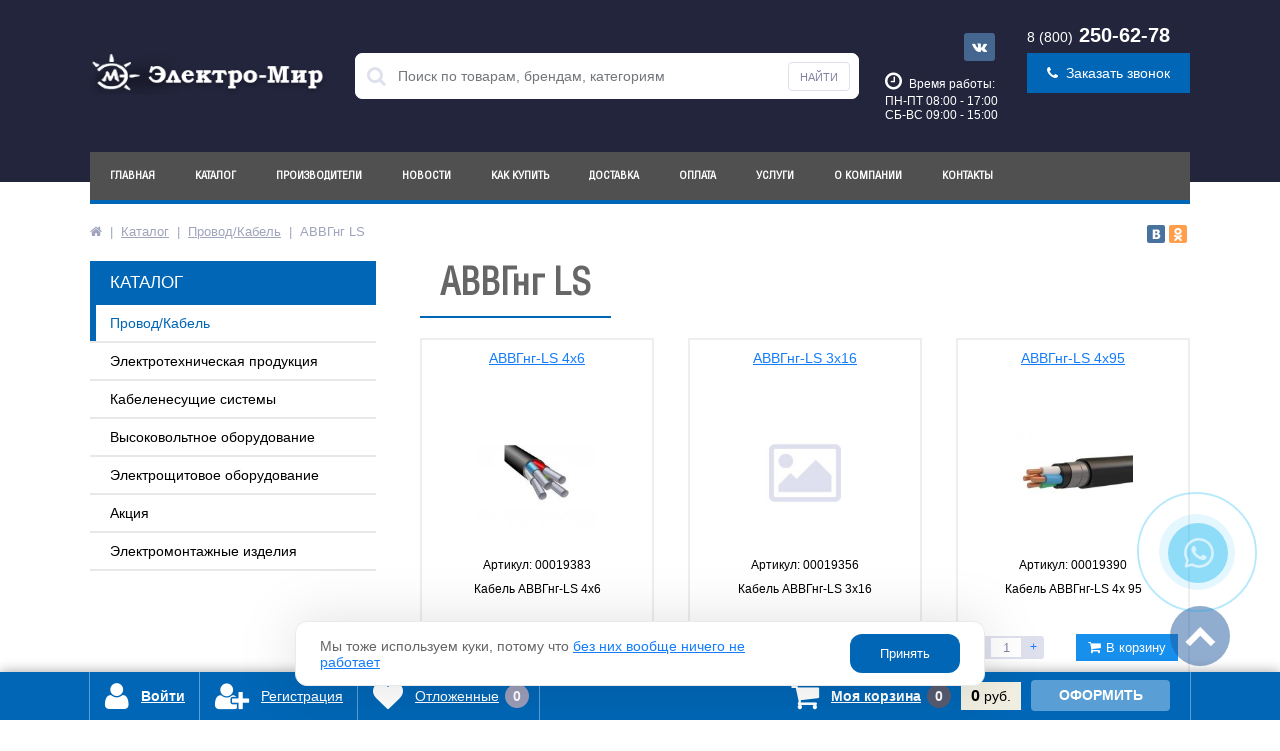

--- FILE ---
content_type: text/html; charset=UTF-8
request_url: http://elekmir.ru/catalog/provod_kabel/avvgng_ls/
body_size: 8588
content:

<!DOCTYPE html PUBLIC '-//W3C//DTD XHTML 1.0 Transitional//EN' 'http://www.w3.org/TR/xhtml1/DTD/xhtml1-transitional.dtd'>
<html xmlns='http://www.w3.org/1999/xhtml'>
<head>
<meta http-equiv='Content-Type' content='text/html; charset=utf-8' />
<meta name='viewport' content='initial-scale=1, maximum-scale=1, width=device-width' />
<meta name='Description' content="Электротехническая продукция | АВВГнг LS" />
<meta name='Keywords' content="Купить Электрику, Свет Обнинск, купить  Электрокабель Обнинск, купить провод Обнинск, собрать электрощит" />
<meta name='yandex-verification' content='87655f91cf645e67' />
<meta property='og:type' content='website' />
<meta property='og:title' content='АВВГнг LS' />
<meta property='og:description' content='' />
<meta property='og:image' content='https://elekmir.ru/ext_images/1843/img_136c7fa622f5cdff1b25098659013cd4' />

<meta property='og:url'              content='https://elekmir.ru/catalog/provod_kabel/avvgng_ls/' />
<meta property='og:site_name'        content='elekmir.ru - надежный партнер и поставщик качественной электротехнической продукции' />
<meta property='og:locale'           content='ru_RU' />
<meta property='og:locale:alternate' content='en_US' />


<link rel='shortcut icon' type='image/x-icon' href='/favicon.ico' />
<link href='https://maxcdn.bootstrapcdn.com/font-awesome/4.3.0/css/font-awesome.min.css' type='text/css'  rel='stylesheet' />
<link type='text/css' rel='stylesheet' href='/css/style2.css?v=2' />
<link type='text/css' rel='stylesheet' href='/css/assets/owl.carousel.css' />
<link type='text/css' rel='stylesheet' href='/css/assets/owl.theme.default.css' />
<link type='text/css' rel='stylesheet' href='/css/lightbox2.css' />
<link type='text/css' rel='stylesheet' href='/css/tracker_phoneicon.css' />
<link type='text/css' rel='stylesheet' href='/css/snow.css' />
<script src='/js/jquery-1.10.2.js' type='text/javascript'></script>
<script type='text/javascript' src='/js/function3.js?v=1'></script>
<script src='/js/owl.carousel-2.js' type='text/javascript'></script>
<script>
window.dataLayer = window.dataLayer || [];
$(document).ready(function() {
  var owl = $('#slider');
			owl.owlCarousel({
				items:1,
				margin:0,
				loop:true,navText: ['', ''],
				dots:true,
				nav:false,
				autoplay:true,
				autoplayTimeout:3000,
				autoplayHoverPause:true
			});
  var owl3 = $('#slider-kl');
			owl3.owlCarousel({
				items:5,
				margin:0,
				loop:true,navText: ['', ''],
				dots: false,
				nav:true,
				autoplay:false,
				autoplayTimeout:3000,
				autoplayHoverPause:true,
responsiveClass:true,
    responsive:{
        0:{
            items:2
        },
		560:{
            items:3
        },
		800:{
            items:5
        },
		900:{
            items:7
        },
        930:{
            items:5
        }
    }
			});

});

</script>

<title>АВВГнг LS</title>
</head>
<body><div class='menu-but-w'><div class='menu-ico'><span></span></div></div>




<div class='shapka'> <div class='ico-search'><i class='fa fa-search'></i></div>
    <div class='main-t box-flex'>
        <div class='logo'><a href='/'><img src='/images/logo.png' /></a></div>
        <div id='altop_search' class='form-search'>
            <form action='/catalog/'>
              <i class='fa fa-search'></i>
              <input type='text' name='q' id='title-search-input' class='' maxlength='50' autocomplete='off' placeholder='Поиск по товарам, брендам, категориям' value='' />
              <input type='submit' name='submit' class='' value='Найти' />
            </form>
          </div>
        <div class='h-time'>
            <div class='b-soc'>
                <a href='https://vk.com/club161191898' target='_blank'><i class='fa fa-vk' aria-hidden='true'></i></a>
                
            </div>
          <div class='schedule'>
            <p class='time'><i class='fa fa-clock-o'></i>Время работы:</p>
            <p>ПН-ПТ 08:00 - 17:00<br>
              СБ-ВС 09:00 - 15:00</p>
          </div>
        </div>
        <div class='h-phone'>
            <p><a href='tel:+78002506278'><span>8 (800)</span> 250-62-78</a></p>
            <a class='but callback_anch' href='#'><i class='fa fa-phone'></i><span>Заказать звонок</span></a>
        </div>
    </div>
    
</div>
<div class='menusl'>
    <ul><li class='menu-li'><a href='/' class='menu-arr'>Главная<span class='topmenu-tail'></span></a> </li><li class='menu-li str'><div class='but-submenu'></div><a href='/catalog/' class='menu-arr'>Каталог<span class='topmenu-tail'></span></a> <div class='kat-sub'><div class='kat-sub-bl'><div class='s-menu-b'><a href='/catalog/provod_kabel/'>Провод/Кабель</a></div><div class='s-menu'><a href='/catalog/provod_kabel/lapptherm/'>LAPPTHERM</a></div><div class='s-menu'><a href='/catalog/provod_kabel/razovye_postavki/'>Разовые поставки</a></div><div class='s-menu'><a href='/catalog/provod_kabel/sip_instrument/'>СИП - инструмент</a></div><div class='s-menu'><a href='/catalog/provod_kabel/kabel_greyuschiy/'>Кабель греющий</a></div><div class='s-menu'><a href='/catalog/provod_kabel/kabel_radiochastotnyy/'>Кабель радиочастотный</a></div><div class='s-menu'><a href='/catalog/provod_kabel/vitaya_para/'>Витая пара</a></div><div class='s-menu'><a href='/catalog/provod_kabel/num/'>NUM</a></div><div class='s-menu'><a href='/catalog/provod_kabel/avbbshv/'>АВБбШв</a></div><div class='s-menu'><a href='/catalog/provod_kabel/avbbshv_ng_ls/'>АВБбШв-нг-LS</a></div><div class='s-menu'><a href='/catalog/provod_kabel/avbbshng/'>АВБбШнг</a></div><div class='s-menu'><a href='/catalog/provod_kabel/avvg/'>АВВГ</a></div><div class='s-menu'><a href='/catalog/provod_kabel/avvg_p/'>АВВГ-П</a></div><div class='s-menu'><a href='/catalog/provod_kabel/avvgng_ls/'>АВВГнг LS</a></div><div class='s-menu'><a href='/catalog/provod_kabel/apv/'>АПВ</a></div><div class='s-menu'><a href='/catalog/provod_kabel/apvbshv/'>АПвБШв</a></div><div class='s-menu'><a href='/catalog/provod_kabel/appv/'>АППВ</a></div><div class='s-menu'><a href='/catalog/provod_kabel/as/'>АС</a></div><div class='s-menu'><a href='/catalog/provod_kabel/asbl/'>АСБл</a></div><div class='s-menu'><a href='/catalog/provod_kabel/vbbsh_v/'>ВБбШ(в)</a></div><div class='s-menu'><a href='/catalog/provod_kabel/vbbsh_v_ng/'>ВБбШ(в)нг</a></div><div class='s-menu'><a href='/catalog/provod_kabel/vbbsh_v_ng_ls/'>ВБбШ(в)нг-LS</a></div><div class='s-menu'><a href='/catalog/provod_kabel/vvg/'>ВВГ</a></div><div class='s-menu'><a href='/catalog/provod_kabel/vvgng_ls/'>ВВГнг LS</a></div><div class='s-menu'><a href='/catalog/provod_kabel/vvgng/'>ВВГнг</a></div><div class='s-menu'><a href='/catalog/provod_kabel/vvgng_frls/'>ВВГнг FRLS</a></div><div class='s-menu'><a href='/catalog/provod_kabel/vvgng_ls_e/'>ВВГнг LS э</a></div><div class='s-menu'><a href='/catalog/provod_kabel/vvgng_ls_p/'>ВВГнг LS п</a></div><div class='s-menu'><a href='/catalog/provod_kabel/vvgng_p/'>ВВГнг п</a></div><div class='s-menu'><a href='/catalog/provod_kabel/vpp/'>ВПП</a></div><div class='s-menu'><a href='/catalog/provod_kabel/kabel_akusticheskiy/'>Кабель акустический</a></div><div class='s-menu'><a href='/catalog/provod_kabel/provod_telefonnyy/'>Провод телефонный</a></div><div class='s-menu'><a href='/catalog/provod_kabel/kvbbshv/'>КВБбШв</a></div><div class='s-menu'><a href='/catalog/provod_kabel/kvvb/'>КВВБ</a></div><div class='s-menu'><a href='/catalog/provod_kabel/kvvg/'>КВВГ</a></div><div class='s-menu'><a href='/catalog/provod_kabel/kvvgng/'>КВВГнг</a></div><div class='s-menu'><a href='/catalog/provod_kabel/kvvgng_ls/'>КВВГнг LS</a></div><div class='s-menu'><a href='/catalog/provod_kabel/kvvgeng_frls/'>КВВГЭнг FRLS</a></div><div class='s-menu'><a href='/catalog/provod_kabel/kvvgeng_ls/'>КВВГЭнг LS</a></div><div class='s-menu'><a href='/catalog/provod_kabel/kg/'>КГ</a></div><div class='s-menu'><a href='/catalog/provod_kabel/kg_n/'>КГ-н</a></div><div class='s-menu'><a href='/catalog/provod_kabel/kg_hl/'>КГ-хл.</a></div><div class='s-menu'><a href='/catalog/provod_kabel/kgvvng_ls/'>КГВВнг-LS</a></div><div class='s-menu'><a href='/catalog/provod_kabel/kgvev_ng/'>КГВЭВ-нг</a></div><div class='s-menu'><a href='/catalog/provod_kabel/kipev/'>КИПЭВ</a></div><div class='s-menu'><a href='/catalog/provod_kabel/kipng/'>КИПнг</a></div><div class='s-menu'><a href='/catalog/provod_kabel/kmm/'>КММ</a></div><div class='s-menu'><a href='/catalog/provod_kabel/kmpvng_ls/'>КМПВнг-LS</a></div><div class='s-menu'><a href='/catalog/provod_kabel/kpsvv/'>КПСВВ</a></div><div class='s-menu'><a href='/catalog/provod_kabel/kpsng_frls/'>КПСнг-FRLS</a></div><div class='s-menu'><a href='/catalog/provod_kabel/kpseng_frls/'>КПСЭнг-FRLS</a></div><div class='s-menu'><a href='/catalog/provod_kabel/ksvvng_ls/'>КСВВнг-LS</a></div><div class='s-menu'><a href='/catalog/provod_kabel/kupevng_ls/'>КУПЭВнг-LS</a></div><div class='s-menu'><a href='/catalog/provod_kabel/mg/'>МГ</a></div><div class='s-menu'><a href='/catalog/provod_kabel/mgshv/'>МГШВ</a></div><div class='s-menu'><a href='/catalog/provod_kabel/mksh/'>МКШ</a></div><div class='s-menu'><a href='/catalog/provod_kabel/mkesh/'>МКЭШ</a></div><div class='s-menu'><a href='/catalog/provod_kabel/mkeshvng_ls/'>МКЭШвнг LS</a></div><div class='s-menu'><a href='/catalog/provod_kabel/nv/'>НВ</a></div><div class='s-menu'><a href='/catalog/provod_kabel/pugnp/'>ПУГНП</a></div><div class='s-menu'><a href='/catalog/provod_kabel/pv_1/'>ПВ 1</a></div><div class='s-menu'><a href='/catalog/provod_kabel/pv_3/'>ПВ 3</a></div><div class='s-menu'><a href='/catalog/provod_kabel/pvs/'>ПВС</a></div><div class='s-menu'><a href='/catalog/provod_kabel/pvsng_ls/'>ПВСнг-LS</a></div><div class='s-menu'><a href='/catalog/provod_kabel/pnsv/'>ПНСВ</a></div><div class='s-menu'><a href='/catalog/provod_kabel/petv/'>ПЭТВ</a></div><div class='s-menu'><a href='/catalog/provod_kabel/rkgm/'>РКГМ</a></div><div class='s-menu'><a href='/catalog/provod_kabel/rpsh/'>РПШ</a></div></div><div class='kat-sub-bl'><div class='s-menu'><a href='/catalog/provod_kabel/sip_2/'>СИП-2</a></div><div class='s-menu'><a href='/catalog/provod_kabel/sip_3/'>СИП-3</a></div><div class='s-menu'><a href='/catalog/provod_kabel/sip_4/'>СИП-4</a></div><div class='s-menu'><a href='/catalog/provod_kabel/tpp_ep_h0_4/'>ТПП-эп х0,4</a></div><div class='s-menu'><a href='/catalog/provod_kabel/shvvp/'>ШВВП</a></div><div class='s-menu-b'><a href='/catalog/elektrotehnicheskaya_produkciya/'>Электротехническая продукция</a></div><div class='s-menu'><a href='/catalog/elektrotehnicheskaya_produkciya/abb/'>ABB</a></div><div class='s-menu'><a href='/catalog/elektrotehnicheskaya_produkciya/ekf/'>EKF</a></div><div class='s-menu'><a href='/catalog/elektrotehnicheskaya_produkciya/iek/'>IEK</a></div><div class='s-menu'><a href='/catalog/elektrotehnicheskaya_produkciya/tdm/'>TDM</a></div><div class='s-menu'><a href='/catalog/elektrotehnicheskaya_produkciya/keaz/'>КЭАЗ</a></div><div class='s-menu'><a href='/catalog/elektrotehnicheskaya_produkciya/shina_elektrotehnicheskaya/'>Шина электротехническая</a></div><div class='s-menu'><a href='/catalog/elektrotehnicheskaya_produkciya/udliniteli/'>Удлинители</a></div><div class='s-menu'><a href='/catalog/elektrotehnicheskaya_produkciya/rubil_niki/'>Рубильники</a></div><div class='s-menu'><a href='/catalog/elektrotehnicheskaya_produkciya/schneider_electric/'>Schneider Electric</a></div><div class='s-menu'><a href='/catalog/elektrotehnicheskaya_produkciya/siemens/'>Siemens</a></div><div class='s-menu'><a href='/catalog/elektrotehnicheskaya_produkciya/legrand/'>Legrand</a></div><div class='s-menu'><a href='/catalog/elektrotehnicheskaya_produkciya/rele/'>Реле</a></div></div><div class='kat-sub-bl'><div class='s-menu-b'><a href='/catalog/kabelenesuschie_sistemy/'>Кабеленесущие системы</a></div><div class='s-menu'><a href='/catalog/kabelenesuschie_sistemy/ekf/'>EKF</a></div><div class='s-menu'><a href='/catalog/kabelenesuschie_sistemy/iek/'>IEK</a></div><div class='s-menu'><a href='/catalog/kabelenesuschie_sistemy/dks/'>DKS</a></div><div class='s-menu'><a href='/catalog/kabelenesuschie_sistemy/drugie_proizvoditeli/'>Другие производители</a></div><div class='s-menu'><a href='/catalog/kabelenesuschie_sistemy/furnitura_dlya_lotkov/'>Фурнитура для лотков</a></div><div class='s-menu'><a href='/catalog/kabelenesuschie_sistemy/metallorukav/'>Металлорукав</a></div><div class='s-menu-b'><a href='/catalog/vysokovol_tnoe_oborudovanie/'>Высоковольтное оборудование</a></div><div class='s-menu'><a href='/catalog/vysokovol_tnoe_oborudovanie/zazhim_a1a_a2a/'>Зажим А1А, А2А</a></div><div class='s-menu'><a href='/catalog/vysokovol_tnoe_oborudovanie/zazemlenie/'>Заземление</a></div><div class='s-menu'><a href='/catalog/vysokovol_tnoe_oborudovanie/izolyator_kolpachok_kryuk/'>Изолятор, колпачок, крюк</a></div><div class='s-menu'><a href='/catalog/vysokovol_tnoe_oborudovanie/ogranichitel/'>Ограничитель</a></div><div class='s-menu'><a href='/catalog/vysokovol_tnoe_oborudovanie/patron/'>Патрон</a></div><div class='s-menu'><a href='/catalog/vysokovol_tnoe_oborudovanie/predohranitel/'>Предохранитель</a></div><div class='s-menu'><a href='/catalog/vysokovol_tnoe_oborudovanie/razryadnik/'>Разрядник</a></div><div class='s-menu'><a href='/catalog/vysokovol_tnoe_oborudovanie/raz_edinitel/'>Разъединитель</a></div><div class='s-menu'><a href='/catalog/vysokovol_tnoe_oborudovanie/transformator_tmg/'>Трансформатор ТМГ</a></div><div class='s-menu'><a href='/catalog/vysokovol_tnoe_oborudovanie/transformator_tol/'>Трансформатор ТОЛ</a></div><div class='s-menu-b'><a href='/catalog/elektroschitovoe_oborudovanie/'>Электрощитовое оборудование</a></div><div class='s-menu'><a href='/catalog/elektroschitovoe_oborudovanie/shkafy_metallicheskie/'>Шкафы металлические</a></div><div class='s-menu'><a href='/catalog/elektroschitovoe_oborudovanie/schitovoe_oborudovanie/'>Щитовое оборудование</a></div><div class='s-menu'><a href='/catalog/elektroschitovoe_oborudovanie/schetchik_merkuriy/'>Счетчик Меркурий</a></div><div class='s-menu'><a href='/catalog/elektroschitovoe_oborudovanie/metel/'>Метэл</a></div><div class='s-menu-b'><a href='/catalog/akciya/'>Акция</a></div><div class='s-menu'><a href='/catalog/akciya/avtomat_legrand/'>Автомат "Legrand"</a></div><div class='s-menu'><a href='/catalog/akciya/avtomaty_serii_merlin_gerin/'>Автоматы Серии "Merlin Gerin"</a></div><div class='s-menu'><a href='/catalog/akciya/avtomaty_serii_scheneider_electric/'>Автоматы Серии "Scheneider Electric "</a></div><div class='s-menu'><a href='/catalog/akciya/avtomaty_serii_tdm/'>Автоматы Серии "TDM"</a></div><div class='s-menu'><a href='/catalog/akciya/kabel/'>Кабель</a></div><div class='s-menu'><a href='/catalog/akciya/rele_seriya_telemecanique/'>Реле серия "Telemecanique"</a></div><div class='s-menu'><a href='/catalog/akciya/seriya_abb/'>Серия "ABB"</a></div><div class='s-menu'><a href='/catalog/akciya/schetchiki/'>Счетчики</a></div><div class='s-menu-b'><a href='/catalog/elektromontazhnye_izdeliya/'>Электромонтажные изделия</a></div><div class='s-menu'><a href='/catalog/elektromontazhnye_izdeliya/izolenta/'>Изолента</a></div><div class='s-menu'><a href='/catalog/elektromontazhnye_izdeliya/nakonechniki/'>Наконечники</a></div><div class='s-menu'><a href='/catalog/elektromontazhnye_izdeliya/klemniki/'>Клемники</a></div><div class='s-menu'><a href='/catalog/elektromontazhnye_izdeliya/mufty/'>Муфты</a></div><div class='s-menu'><a href='/catalog/elektromontazhnye_izdeliya/kabel_kanal/'>Кабель-канал</a></div></div></div></li><li class='menu-li str'><div class='but-submenu'></div><a href='/vendors/' class='menu-arr'>Производители<span class='topmenu-tail'></span></a> <div class='kat-sub'><div class='kat-sub-bl'><div class='s-menu-b'><a href='/vendors/feraks/'>Ферекс</a></div><div class='s-menu-b'><a href='/vendors/baikal/'>ABB</a></div><div class='s-menu-b'><a href='/vendors/TDM/'>TDM</a></div><div class='s-menu-b'><a href='/vendors/iek/'>IEK</a></div><div class='s-menu-b'><a href='/vendors/ekf/'>EKF</a></div></div><div class='kat-sub-bl'><div class='s-menu-b'><a href='/vendors/kzae/'>КЭАЗ</a></div><div class='s-menu-b'><a href='/vendors/legrand/'>Legrand</a></div><div class='s-menu-b'><a href='/vendors/schneider_electric/'>Schneider Electric</a></div><div class='s-menu-b'><a href='/vendors/faber/'>Фабер</a></div></div><div class='kat-sub-bl'><div class='s-menu-b'><a href='/vendors/dkc/'>DKC</a></div><div class='s-menu-b'><a href='/vendors/diora/'>Диора</a></div><div class='s-menu-b'><a href='/vendors/kamkabel/'>Камкабель</a></div><div class='s-menu-b'><a href='/vendors/rybinskkabel/'>Рыбинсккабель</a></div><div class='s-menu-b'><a href='/vendors/lyudinovo_kabel/'>Людиновокабель</a></div><div class='s-menu-b'><a href='/vendors/tvt/'>КВТ</a></div></div></div></li><li class='menu-li'><a href='/news/' class='menu-arr'>Новости<span class='topmenu-tail'></span></a> </li><li class='menu-li'><a href='/content/howto/' class='menu-arr'>Как купить<span class='topmenu-tail'></span></a> </li><li class='menu-li'><a href='/content/delivery/' class='menu-arr'>Доставка<span class='topmenu-tail'></span></a> </li><li class='menu-li'><a href='/oplata/' class='menu-arr'>Оплата<span class='topmenu-tail'></span></a> </li><li class='menu-li'><a href='/uslugi/' class='menu-arr'>Услуги<span class='topmenu-tail'></span></a> </li><li class='menu-li str'><div class='but-submenu'></div><a href='/content/about/' class='menu-arr'>О компании<span class='topmenu-tail'></span></a> <div class='kat-sub'><div class='kat-sub-bl'><div class='s-menu-b'><a href='/content/about/nashi-partnery/'>Наши партнеры</a></div><div class='s-menu-b'><a href='/content/about/vakansii/'>Вакансии</a></div><div class='s-menu-b'><a href='/content/about/sertifikatsiya/'>Сертификация</a></div></div></div></li><li class='menu-li'><a href='/content/contacts/' class='menu-arr'>Контакты<span class='topmenu-tail'></span></a> </li></ul>
</div>

<div class='main'>
<div id='breadcrumb-search'>
    <div id='breadcrumb'><ul><li itemscope itemtype='http://data-vocabulary.org/Breadcrumb'><a href='/' title='На главную страницу' itemprop='url'><span itemprop='title'><i class='fa fa-home'></i></span></a></li><li class='separator'><span>|</span></li><li itemscope itemtype='http://data-vocabulary.org/Breadcrumb'><a href='/catalog/' itemprop='url'><span itemprop='title'>Каталог</span></a></li><li class='separator'><span>|</span></li><li itemscope itemtype='http://data-vocabulary.org/Breadcrumb'><a href='/catalog/provod_kabel/' itemprop='url'><span itemprop='title'>Провод/Кабель</span></a></li><li class='separator'><span>|</span></li><li itemscope itemtype='http://data-vocabulary.org/Breadcrumb'><span itemprop='title'>АВВГнг LS</span></li></ul></div>
    <div id='podelitsya'>											
        <script type='text/javascript' src='//yastatic.net/share/share.js' charset='utf-8'></script>
        <div class='yashare-auto-init' data-yashareL10n='ru' data-yashareType='small' data-yashareQuickServices='vkontakte,odnoklassniki' data-yashareTheme='counter'></div>
    </div>
    <div class='clear'></div>
</div>
<div class='vn-cont box-flex2'>
<div class='left-td'>
	<div class='zag-menu'>КАТАЛОГ</div>
        
        <div class='menu-vert'>
            <span>Провод/Кабель</span><a href='/catalog/elektrotehnicheskaya_produkciya/'>Электротехническая продукция</a><a href='/catalog/kabelenesuschie_sistemy/'>Кабеленесущие системы</a><a href='/catalog/vysokovol_tnoe_oborudovanie/'>Высоковольтное оборудование</a><a href='/catalog/elektroschitovoe_oborudovanie/'>Электрощитовое оборудование</a><a href='/catalog/akciya/'>Акция</a><a href='/catalog/elektromontazhnye_izdeliya/'>Электромонтажные изделия</a>
        </div>
</div>
<duv class='right-td'>
<h1>АВВГнг LS</h1>



<div class='catalog-section-list'>
    
 </div><div class='clr'></div>
<div id='catalog' itemscope='' itemtype='http://schema.org/ItemList'>

<div class='box-flex2'>





<div class='shop-box anim js-item-product'>
    <a class='kat-name' href='/catalog/provod_kabel/avvgng_ls/avvgng_ls_1346024.html' title='АВВГнг-LS 4х6' onclick="setCookie('openProductMetrica', 1346024,'path=/;');">АВВГнг-LS 4х6</a>
    <div class='img-el box-flex-c'><div class='delay anim delay-uncheck' onClick="location.href='?delay=1&amp;id=1346024&amp;pr=83.69'" title='Отложить'> <i class='fa fa-heart-o'></i><i class='fa fa-check'></i></div><a href='/catalog/provod_kabel/avvgng_ls/avvgng_ls_1346024.html' onclick="setCookie('openProductMetrica', 1346024,'path=/;');"><img src='/ext_images/1987/img_2c06d11fb63fddfa06643a2823df9ace'  alt='АВВГнг-LS 4х6'/></a></div>
    <div class='article'> Артикул: 00019383 </div>
    <div class='item-desc'>Кабель АВВГнг-LS 4х6</div>
    <div class='basket-block'>
        <form class='box-flex'>
            <div class='b-count'>
                <a href='javascript:void(0)' class='minus' onclick='countCart(1346024,-1)'><span>-</span></a>
                <input type='text' id='quantity_new_1346024' name='quantity' class='quantity' value='1'>
                <a href='javascript:void(0)' class='plus' onclick='countCart(1346024,+1)'><span>+</span></a>
            </div>
            <input type='hidden' name='id' value='1346024'><input type='hidden' name='pr' value='83.69'>
            <button type='submit' name='add2basket' class='btn_buy' value='В корзину'><i class='fa fa-shopping-cart'></i><span>В корзину</span></button>
        </form>
    </div>
    <div class='min-pr' id='pros1346024'>83.69 <span class='unit'> руб. <span>за м</div>
</div>





<div class='shop-box anim js-item-product'>
    <a class='kat-name' href='/catalog/provod_kabel/avvgng_ls/avvgng_ls_1343100.html' title='АВВГнг-LS 3х16' onclick="setCookie('openProductMetrica', 1343100,'path=/;');">АВВГнг-LS 3х16</a>
    <div class='img-el box-flex-c'><div class='delay anim delay-uncheck' onClick="location.href='?delay=1&amp;id=1343100&amp;pr=122.91'" title='Отложить'> <i class='fa fa-heart-o'></i><i class='fa fa-check'></i></div><a href='/catalog/provod_kabel/avvgng_ls/avvgng_ls_1343100.html' onclick="setCookie('openProductMetrica', 1343100,'path=/;');"><img src='/images/no-photo.jpg'  alt='Нет фото'/></a></div>
    <div class='article'> Артикул: 00019356 </div>
    <div class='item-desc'>Кабель АВВГнг-LS 3х16</div>
    <div class='basket-block'>
        <form class='box-flex'>
            <div class='b-count'>
                <a href='javascript:void(0)' class='minus' onclick='countCart(1343100,-1)'><span>-</span></a>
                <input type='text' id='quantity_new_1343100' name='quantity' class='quantity' value='1'>
                <a href='javascript:void(0)' class='plus' onclick='countCart(1343100,+1)'><span>+</span></a>
            </div>
            <input type='hidden' name='id' value='1343100'><input type='hidden' name='pr' value='122.91'>
            <button type='submit' name='add2basket' class='btn_buy' value='В корзину'><i class='fa fa-shopping-cart'></i><span>В корзину</span></button>
        </form>
    </div>
    <div class='min-pr' id='pros1343100'>122.91 <span class='unit'> руб. <span>за м</div>
</div>





<div class='shop-box anim js-item-product'>
    <a class='kat-name' href='/catalog/provod_kabel/avvgng_ls/avvgng_ls_1342582.html' title='АВВГнг-LS 4х95' onclick="setCookie('openProductMetrica', 1342582,'path=/;');">АВВГнг-LS 4х95</a>
    <div class='img-el box-flex-c'><div class='delay anim delay-uncheck' onClick="location.href='?delay=1&amp;id=1342582&amp;pr=716.17'" title='Отложить'> <i class='fa fa-heart-o'></i><i class='fa fa-check'></i></div><a href='/catalog/provod_kabel/avvgng_ls/avvgng_ls_1342582.html' onclick="setCookie('openProductMetrica', 1342582,'path=/;');"><img src='/ext_images/1987/img_649aeb9fc4e019262220a0f93dd2bee1'  alt='АВВГнг-LS 4х95'/></a></div>
    <div class='article'> Артикул: 00019390 </div>
    <div class='item-desc'>Кабель АВВГнг-LS 4х 95</div>
    <div class='basket-block'>
        <form class='box-flex'>
            <div class='b-count'>
                <a href='javascript:void(0)' class='minus' onclick='countCart(1342582,-1)'><span>-</span></a>
                <input type='text' id='quantity_new_1342582' name='quantity' class='quantity' value='1'>
                <a href='javascript:void(0)' class='plus' onclick='countCart(1342582,+1)'><span>+</span></a>
            </div>
            <input type='hidden' name='id' value='1342582'><input type='hidden' name='pr' value='716.17'>
            <button type='submit' name='add2basket' class='btn_buy' value='В корзину'><i class='fa fa-shopping-cart'></i><span>В корзину</span></button>
        </form>
    </div>
    <div class='min-pr' id='pros1342582'>716.17 <span class='unit'> руб. <span>за м</div>
</div>





<div class='shop-box anim js-item-product'>
    <a class='kat-name' href='/catalog/provod_kabel/avvgng_ls/avvgng_ls_1346727.html' title='АВВГнг-LS 4х150' onclick="setCookie('openProductMetrica', 1346727,'path=/;');">АВВГнг-LS 4х150</a>
    <div class='img-el box-flex-c'><div class='delay anim delay-uncheck' onClick="location.href='?delay=1&amp;id=1346727&amp;pr=1235.78'" title='Отложить'> <i class='fa fa-heart-o'></i><i class='fa fa-check'></i></div><a href='/catalog/provod_kabel/avvgng_ls/avvgng_ls_1346727.html' onclick="setCookie('openProductMetrica', 1346727,'path=/;');"><img src='/ext_images/1987/img_314884ae16b79e724340c9ca7d08f600'  alt='АВВГнг-LS 4х150'/></a></div>
    <div class='article'> Артикул: 00019392 </div>
    <div class='item-desc'>Кабель АВВГнг-LS 4х150</div>
    <div class='basket-block'>
        <form class='box-flex'>
            <div class='b-count'>
                <a href='javascript:void(0)' class='minus' onclick='countCart(1346727,-1)'><span>-</span></a>
                <input type='text' id='quantity_new_1346727' name='quantity' class='quantity' value='1'>
                <a href='javascript:void(0)' class='plus' onclick='countCart(1346727,+1)'><span>+</span></a>
            </div>
            <input type='hidden' name='id' value='1346727'><input type='hidden' name='pr' value='1235.78'>
            <button type='submit' name='add2basket' class='btn_buy' value='В корзину'><i class='fa fa-shopping-cart'></i><span>В корзину</span></button>
        </form>
    </div>
    <div class='min-pr' id='pros1346727'>1235.78 <span class='unit'> руб. <span>за м</div>
</div>

</div>




</div>
<!---->

</div></div></div>


<div class='footer box-flex2'>
	<div class='main box-flex2'>
    	<div class='f-bl'>
        	<img src='/images/logo.png' />
            <div class='f-name'>Интернет-магазин ООО ПКФ 'Электро-Мир'</div>
            <div class='copy'>&copy; 2026</div>
        </div>
        <div class='f-bl'>
        	<div class='f-zag'>Разделы</div>
            <div class='b-f-menu box-flex2'>
                <div class='f-menu'>                
                    <a href='/'>Главная</a><span>Каталог</span><a href='/vendors/'>Производители</a><a href='/news/'>Новости</a><a href='/content/howto/'>Как купить</a><a href='/content/delivery/'>Доставка</a></div> <div class='f-menu'><a href='/oplata/'>Оплата</a><a href='/uslugi/'>Услуги</a><a href='/content/about/'>О компании</a><a href='/content/contacts/'>Контакты</a><a href='/content/map/'>Карта сайта</a><a href='/konfideciyalnost/'>Конфиденциальность</a>
                </div>
            </div>
        </div>
        <div class='f-bl'>
        	<div class='f-zag'>Контакты</div>
            <div class='f-adres'>Россия, Обнинск, ул. Киевское шоссе 31 , оф. 104<br /> Почта: info@elekmir.ru</div>
            <div class='f-time'>Пн-Пт с 8:00 до 17:00 <br />Сб-Вс с 9:00 до 15:00 <br />заказы через сайт принимаются круглосуточно</div>
            <div class='soc box-flex'>Мы в соцсетях  <a href='https://vk.com/club161191898' target='_blank'><i class='fa fa-vk' aria-hidden='true'></i></a>
                <a href='https://www.instagram.com/elektromirobnx/' target='_blank'><i class='fa fa-instagram' aria-hidden='true'></i></a></div>
<div class='created'>Разработка <a href='http://kproject.su' target='_blank'><span>K</span>project.su</a></div>
        </div>
    </div>
</div>
<div id='foot_panel_all'>
    <div id='foot_panel'>
      <div id='foot_panel_1'>
        <div class='kabinet'> 
          <!--'start_frame_cache_kabinet'--> 
          <script type='text/javascript'>
			$(document).ready(function($) {
				$('.login_anch').click(function(e){
					e.preventDefault();
					$('body').append('<div id="fade"></div>');
					$('#fade').css({'filter' : 'alpha(opacity=70)'}).fadeIn();
					$('.login').css({'display':'block'});
				});
				$('.login_close').click(function(e){
					e.preventDefault();
					$('#fade , .login').fadeOut(function() { $('#fade').remove(); });
				});
			});
		</script> 
           <a class='login_anch' href='javascript:void(0)' title='Войти'><i class='fa fa-user'></i><span>Войти</span></a>          
          <div class='pop-up login'> <a href='javascript:void(0)' class='pop-up-close login_close'><i class='fa fa-times'></i></a>
            <div class='login-form'>
              <div class='fields'>
                <form name='form_auth' method='post' target='_top' action='/sys_files/add/user/'>
                    <input type='hidden' name='AuthPhase' value='1'>
                    <input type='hidden' name='BACKLINK' value='/catalog/provod_kabel/avvgng_ls/'>
                    <input type='hidden' name='BACKLINKFALSE' value='/personal/error-authorisation/'>
                    <input type='hidden' name='ss' value='1987'>
                    <input type='hidden' name='ssdt' value='1842'>
                  <div class='field'>
                    <input type='text' name='user' maxlength='50' placeholder='Логин' value='' class='input-field'/>
                  </div>
                  <div class='field'>
                    <input type='password' name='password' maxlength='50' placeholder='Пароль' value='' class='input-field'/>
                  </div>
                  <div class='field field-button'>
                    <button type='submit' name='Login' class='btn_buy popdef' value='Войти'>Войти</button>
                  </div>
                  <div class='field' style='margin:0px;'> <a class='btn_buy apuo forgot' href='/sys_files/add/user/regenerate.php' rel='nofollow'>Напомнить пароль</a> </div>
                </form>
                <script type='text/javascript'>
															try {
									document.form_auth.USER_LOGIN.focus();
								} catch(e) {}
													</script> 
              </div>              
            </div>
          </div>
          <a class='register' href='/personal/registration/' title='Регистрация' rel='nofollow'><i class='fa fa-user-plus'></i><span>Регистрация</span></a>  
          <!--'end_frame_cache_kabinet'--> 
        </div>
        <div id='delay'> 
          <!--'start_frame_cache_delay'--> <a href='/personal/cart/?delay=Y' title='Отложенные' rel='nofollow'> <i class='fa fa-heart'></i> <span class='text'>Отложенные</span> <span class='qnt_cont'> <span class='qnt'> 0 </span> </span> </a> 
          <!--'end_frame_cache_delay'--></div>
      </div>
      <div id='foot_panel_2'>
        <div id='cart_line'> 
          <!--'start_frame_cache_cart_line'--> <a href='/personal/cart/' class='cart' title='Моя корзина' rel='nofollow'> <i class='fa fa-shopping-cart'></i> <span>Моя корзина</span> </a> <span class='qnt_cont'> <span class='qnt'>0</span> </span> <span class='sum_cont'> <span class='sum'> 0 <span class='curr'> руб.</span> </span> </span>
          <div class='oformit_cont'>
            <div class='btn_buy oformit dsbl'>Оформить</div>
          </div>
          <!--'end_frame_cache_cart_line'--></div>
      </div>
    </div>
  </div>

<div id='topcontrol' title='К началу страницы'></div>
<div class='pop-up callback'> <a href='javascript:void(0)' class='pop-up-close callback_close'><i class='fa fa-times'></i></a>
  <div class='h1'>Заказать звонок</div>
  <!--'start_frame_cache_callback'-->
  <form name='adminForm' class='new_callback_form' enctype='multipart/form-data' method='post' onSubmit='return subCallback2()' action='/control/addition.php'>
    <input name='site' type='hidden' value='3' />
    <input name='ssdt' type='hidden' value='636' />
    <input name='ss' type='hidden' value='1260' /><input name='action_name' type='hidden' value='callbackCaptcha'>
    <input name='posting' type='hidden' value='1' /><input name='f_Subject' type='hidden' value='Обратный звонок' />
    <div class='warncallback'></div>
    <div class='row'>
      <div class='span1'> Имя<span class='mf-req'>*</span> </div>
      <div class='span2'>
        <input type='text' class='input-text' id='callback_name' name='f_Name' value='' />
      </div>
      <div class='clear'></div>
    </div>
    <div class='row'>
      <div class='span1'> Телефон<span class='mf-req'>*</span> </div>
      <div class='span2'>
        <input type='text' class='input-text' id='callback_tel' name='f_Phone' value='' />
      </div>
      <div class='clear'></div>
    </div>
    <div class='row'>
      <div class='span1'> Время звонка<span class='mf-req'>*</span> </div>
      <div class='span2'>
        <input type='text' class='input-text' id='callback_time' name='f_Time' value='' />
      </div>
      <div class='clear'></div>
    </div>
    <div class='row'>
      <div class='span1'> Сообщение </div>
      <div class='span2'>
        <textarea id='callback_message' name='f_Message' rows='3' cols='30'></textarea>
      </div>
      <div class='clear'></div>
    </div>
<div class='captcha-box'><i>Выполните сложение:</i><img src='/captcha.php' /> <span>плюс два</span> <input type='text' name='f_Code' size='10'></div>
<label class='policy form-group unified-checkbox'>
                                <input type='checkbox' name='policy' class='required' autocomplete='off'>
                                <span class='checkbox-text'>Ознакомлен(а) с <a href='/konfideciyalnost/'>пользовательским соглашением</a></span>
                            </label>
    <div class='submit'>
      <input type='submit' value='Заказать'>
    </div>
  </form>
  <!--'end_frame_cache_callback'--> </div>
  <!-- Yandex.Metrika informer -->
<a href="https://metrika.yandex.ru/stat/?id=38872585&amp;from=informer"
target="_blank" rel="nofollow"><img src="https://informer.yandex.ru/informer/38872585/3_1_FFFFFFFF_EFEFEFFF_0_pageviews"
style="width:88px; height:31px; border:0;" alt="Яндекс.Метрика" title="Яндекс.Метрика: данные за сегодня (просмотры, визиты и уникальные посетители)" /></a>
<!-- /Yandex.Metrika informer -->

<!-- Yandex.Metrika informer -->
<a href="https://metrika.yandex.ru/stat/?id=38872585&amp;from=informer"
target="_blank" rel="nofollow"><img src="https://informer.yandex.ru/informer/38872585/3_1_FFFFFFFF_EFEFEFFF_0_pageviews"
style="width:88px; height:31px; border:0;" alt="Яндекс.Метрика" title="Яндекс.Метрика: данные за сегодня (просмотры, визиты и уникальные посетители)" /></a>
<!-- /Yandex.Metrika informer -->

<!-- Yandex.Metrika counter -->
<script type="text/javascript" >
   (function(m,e,t,r,i,k,a){m[i]=m[i]||function(){(m[i].a=m[i].a||[]).push(arguments)};
   m[i].l=1*new Date();
   for (var j = 0; j < document.scripts.length; j++) {if (document.scripts[j].src === r) { return; }}
   k=e.createElement(t),a=e.getElementsByTagName(t)[0],k.async=1,k.src=r,a.parentNode.insertBefore(k,a)})
   (window, document, "script", "https://mc.yandex.ru/metrika/tag.js", "ym");

   ym(38872585, "init", {
        clickmap:true,
        trackLinks:true,
        accurateTrackBounce:true,
        webvisor:true,
        ecommerce:"dataLayer"
   });
</script>
<noscript><div><img src="https://mc.yandex.ru/watch/38872585" style="position:absolute; left:-9999px;" alt="" /></div></noscript>
<!-- /Yandex.Metrika counter -->
<script type='text/javascript' src='/js/lightbox2.js'></script>
<div id='clbh_phone_div' class='cbh-phone cbh-green'>
	<div class='cbh-ph-circle'></div>
    <div class='cbh-ph-circle-fill'></div>
    <div class='cbh-box-c'><div class='cbh-ph-img-circle3'></div></div>
</div>
<div class='b-cookie'><div class='main-cu'><div class='b-cookie-text'>Мы тоже используем куки, потому что <a href='/politika-cookie/'>без них вообще ничего не работает</a></div><div class='b-cookie-but'><button type='button' onClick='acceptCookie();'>Принять</button></div> </div></div>
</body>

</html>


--- FILE ---
content_type: text/css
request_url: http://elekmir.ru/css/style2.css?v=2
body_size: 15209
content:
@charset "utf-8";
@font-face {
    font-family: 'AGLettericaCondensedC';
    src: url('../fonts/AGLettericaCondensed/AGLettericaCondensedC.eot'); 
    src: url('../fonts/AGLettericaCondensed/AGLettericaCondensedC.eot?#iefix') format('embedded-opentype'),
         url('../fonts/AGLettericaCondensed/AGLettericaCondensedC.woff2') format('woff2'),
         url('../fonts/AGLettericaCondensed/AGLettericaCondensedC.woff') format('woff'),
         url('../fonts/AGLettericaCondensed/AGLettericaCondensedC.ttf') format('truetype');
    font-style: normal;
    font-weight: normal;
    text-rendering: optimizeLegibility;
}
body { padding:0; margin:0; font-family: Arial, Helvetica, sans-serif; font-size:14px; color:#666; background:#fff;}
a { color:#157dfa;}
img { max-width:100%}
input[type=text], input[type=file], input[type=password], select, textarea {width: 100%; margin: 0px; padding: 6px 9px; box-sizing: border-box; font-size: 14px; color: #8184a1; text-align: left; border: 1px solid #dee0ee;border-radius: 4px;background: #fff; outline:none}
textarea {min-height: 122px}
input[type=text]:focus, select:focus, textarea:focus {box-shadow: inset 0 1px 2px rgba(0,0,0,0.2);}
label {display:inline-block; vertical-align:top;}
label span { color:#FF0000;}
input[type=submit],input[type=button] {border:none; padding:15px 30px; font-size:18px; color:#ffffff; background:#0066b5; cursor:pointer; outline:none;}
input[type=submit]:hover,input[type=button]:hover { background:#178fec;}
input[type=text].warn,textarea.warn {border: 1px solid #ff0000;}
input:-moz-placeholder { color:#73777c;}
textarea:-moz-placeholder { color:#73777c;}
input::-webkit-input-placeholder { color:#73777c;}
textarea::-webkit-input-placeholder { color:#73777c;}
.warn::-webkit-input-placeholder { color:#FF0000;}
.warn:-moz-placeholder { color:#FF0000;}
.unified-checkbox {
	display: inline-block;
	position: relative;
	cursor: pointer;
	padding-left: 30px;
}
.unified-checkbox .checkbox-text {
	color: initial;
}
.unified-checkbox input[type="checkbox"] + .checkbox-text:hover:after {
	border: 1px solid #dee0ee;
}
.unified-checkbox input[type="checkbox"] + .checkbox-text:after {
	content: "";
	display: block;
	width: 15px;
	height: 15px;
	background: #fff;
	border: 1px solid #dee0ee;
	border-radius: 3px;
	position: absolute;
	top: 1px;
	left: 0;
	margin: auto;
	transition: border ease 0.3s;
}
.unified-checkbox input[type="checkbox"] {
	position: absolute;
	margin-left: -20px;
	display: none;
}
.unified-checkbox input[type="checkbox"]:checked + .checkbox-text:after {
	border: 1px solid #dee0ee;
	background-color: #fff;
}
.unified-checkbox input[type="checkbox"]:checked + .checkbox-text:before {
	width: 16px;
	height: 16px;
	content: '';
	display: block;
	position: absolute;
	top: -1px;
	left: -1px;
	z-index: 1;
	mask-image: url('data:image/svg+xml;utf8,<svg width="20" height="20" fill="none" xmlns="http://www.w3.org/2000/svg"><path d="M8.635 12.66 16.295 5l1.18 1.178-8.84 8.84-5.303-5.304L4.51 8.536l4.125 4.125Z" fill="black"/></svg>');
	-webkit-mask-image: url('data:image/svg+xml;utf8,<svg width="20" height="20" fill="none" xmlns="http://www.w3.org/2000/svg"><path d="M8.635 12.66 16.295 5l1.18 1.178-8.84 8.84-5.303-5.304L4.51 8.536l4.125 4.125Z" fill="black"/></svg>');
	background-color: #575b71;
}
.policy {
	margin: 20px 0;
}
.clear { clear:both;}
.menu-but,.menu-but-w {width:40px; height:37px; display:none; position: absolute; top:10px; right:10px; padding:9px 0 0 6px; cursor:pointer; color:#000; font-size:12px; letter-spacing:1px; z-index:27}
	.menu-but-w { color:#FFF}	
	.menu-ico { width:33px; height:25px; position:relative; top:12px;}
	.menu-ico span:after, .menu-ico span:before {content: ""; position: absolute; left: 0; top: -10px;}
	.menu-ico span:after{ top: 10px;}
	.menu-ico span { position:relative; display:block;}		
	.menu-ico span, .menu-ico span:after, .menu-ico span:before { width: 100%;  height: 4px;  background-color: #000;  transition: all 0.3s;  backface-visibility: hidden;  border-radius: 4px;-moz-border-radius: 4px;}
	.menu-but-w .menu-ico span, .menu-but-w .menu-ico span:after, .menu-but-w .menu-ico span:before {  background-color: #fff;}
	.on { color:#ffffff; background:none; z-index:1000}
	.on .menu-ico span { background-color: transparent;}
	.on span:before { transform: rotate(45deg) translate(10px, 10px); background-color:#fff;}
	.on span:after { transform: rotate(-45deg) translate(4px, -4px); background-color:#fff;}
	.on .menu-ico { height:30px;}
.captcha-box { width:100%; position:relative; margin:0 0 20px 0}
.captcha-box i { display:block; font-size:12px; line-height: 13px; padding:0 0 2px 0;}
.captcha-box span { color:#c8645a; font-size:18px; font-style:italic;}
.captcha-box input[type=text] { width:100px; position:absolute; right:0; top:13px;}
.anim {-webkit-transition:all ease-out 0.25s;transition:all ease-out 0.25s;-moz-transition:all ease-out 0.25s;}
.bl-sm,.bl-big,.bl-info,.bl-mini img,.shop-box img,.add-cart,.adminForm input,.adminForm select,.adminForm textarea,.str-left,.nag-b-name img,.menu-bl img {-webkit-transition:all ease-out 0.25s;transition:all ease-out 0.25s;-moz-transition:all ease-out 0.25s;}
.box-flex,.box-flex2,.box-yml,.box-flex-start,.box-flex-sc,.box-flex-end,.box-flex-start-wrap,.box-flex-evenly, .box-flex-c,.box-flex2-c, .b-main-text {display:flex;display:-webkit-flex;display:-webkit-box;display:-ms-flexbox;display:flex;display:flex;flex-direction:row;justify-content:space-between;align-items:flex-start;flex-wrap:nowrap}
.box-flex2, .b-main-text {flex-wrap:wrap}
.box-flex-start {justify-content:flex-start}
.box-flex-end {justify-content:flex-end}
.box-flex-start-wrap {justify-content:flex-start;flex-wrap:wrap}
.box-flex-evenly {justify-content:space-evenly;flex-wrap:wrap}
.box-flex-c {justify-content:center;align-items:center}
.box-flex2-c {align-items:center}
.box-flex-sc {justify-content:flex-start;align-items:center}

.ng-top-left {
	width: 312px;
	height: 251px;
	display: block;
	left: 0;
	top: 0;
	position: absolute;
	z-index: 1;
	background: url("../images/NG-top-left.png") no-repeat left top / contain;
}
.ng-top-right {
	width: 312px;
	height: 251px;
	display: block;
	right: 0;
	top: 0;
	position: absolute;
	z-index: 1;
	background: url("../images/NG-top-right.png") no-repeat left top / contain;
}
.ng-bottom-left {
	width: 253px;
	height: 478px;
	display: block;
	left: 0;
	bottom: 0;
	position: fixed;
	z-index: 1;
	background: url("../images/NG-bottom-left.png") no-repeat left top / contain;
}
.ng-bottom-right {
	width: 305px;
	height: 698px;
	display: block;
	right: 0;
	bottom: 0;
	position: fixed;
	z-index: 1;
	background: url("../images/NG-bottom-right.png") no-repeat left top / contain;
}
.ng-main-text {
	background: #e7e7e7;
}

.shapka { background: #23253c; position:relative; padding:0 0 60px 0;}
.shapka .main-t {
	position: relative;
	z-index: 5;
}
.h-warn { text-align:center; font-size:18px; color:#ff0000; font-weight:bold}
.main-t { width:1100px; margin:0 auto;}
	.logo { width:238px; margin:53px 0 0 0; float:left;}
	/***SEARCH_CONTAINER***/
	.ico-search { width:27px; color:#fff; font-size:24px; display:none; position:absolute; right:18px; top:80px; cursor:pointer}
	.form-search input[type=text]:focus { box-shadow:none}
	#altop_search { width:504px;height:46px;float:left;padding:0px;position:relative; margin:53px 0 0 0}
		#altop_search form{	margin:0px;	padding:0px;}
		#altop_search form .fa-search{	position:absolute;left:12px;top:50%;margin:-10px 0px 0px 0px;padding:0px;font-size:20px;color:#dee0ee;}
		#altop_search form input[type="text"]{	width:100%;	height:46px;margin:0px;	padding:0px 80px 0px 42px;-moz-box-sizing:border-box;-webkit-box-sizing:border-box;	box-sizing:border-box;font-family:"Open Sans", sans-serif;font-size:14px;color:#8184a1;border:1px solid #fff;-moz-border-radius:7px;-webkit-border-radius:7px;	-khtml-border-radius:7px;border-radius:7px;	background:#fff;}
		#altop_search form input[type="submit"]{width:62px;	height:29px;	position:absolute;right:9px;top:9px;margin:0px;padding:0px;font-family:"Open Sans", sans-serif;	font-size:11px;	color:#8184a1;	text-transform:uppercase;border:1px solid #dee0ee;-moz-border-radius:4px;-webkit-border-radius:4px;-khtml-border-radius:4px;	border-radius:4px;background:none;-webkit-transition:all 0.15s ease 0s;-moz-transition:all 0.15s ease 0s;-o-transition:all 0.15s ease 0s;transition:all 0.15s ease 0s;cursor:pointer;}
		#altop_search form input[type="submit"]:hover{color:#fff;border:1px solid #575b71;background:#575b71;}
		/***SEARCH_WAIT***/
		.title-search-wait i{font-size:22px;color:#dee0ee;}
		/***SEARCH_RESULT***/
		.title-search-result {	display:none;margin:0px;padding:0px;position: absolute;border:4px solid #fde037;-moz-border-radius:6px;-webkit-border-radius:6px;	-khtml-border-radius:6px;border-radius:6px;-webkit-box-shadow:0px 0px 15px rgba(0, 0, 0, 0.36);-moz-box-shadow:0px 0px 15px rgba(0, 0, 0, 0.36);	box-shadow:0px 0px 15px rgba(0, 0, 0, 0.36);background:#f4f5fd;z-index:500;}
		.title-search-result:before {content:"";position:absolute;left:27px;top:-10px;border-left:10px solid transparent;border-right:10px solid transparent;border-bottom:10px solid #fde037;}
		.title-search-result:after {content:"";position:absolute;left:29px;top:-4px;border-left:8px solid transparent;border-right:8px solid transparent;border-bottom:8px solid #f4f5fd;}
			a.search_close { width:24px; height:24px; float:right;display:table;margin:-10px -10px 0px 0px; padding:0px;text-align:center;text-decoration:none;-moz-border-radius:12px;	-webkit-border-radius:12px;
	-khtml-border-radius:12px;	border-radius:12px;	background:#575b71;	-webkit-transition:all 0.15s ease 0s;-moz-transition:all 0.15s ease 0s;	-o-transition:all 0.15s ease 0s;transition:all 0.15s ease 0s; ont-size:18px; color:#fff}
			a.search_close i{display:table-cell;vertical-align:middle;margin:0px;padding:0px}
			a.search_close:hover {background:#cc9900}
			.title-search-result #catalog_search {width:100%;float:left;margin:3px 0px 8px 0px;	padding:0px;border-top:1px solid #edeef8}
			.title-search-result #catalog_search_empty {margin:10px 0px;padding:0px 12px 0px 14px}
			.title-search-result #catalog_search a.search_all {color:#a0a4bc;text-decoration:underline;	float:right;margin:6px 11px 0px 0px;padding:0px}
			.title-search-result #catalog_search a.search_all:hover {color:#cc9900;	text-decoration:none}
			.tvr_search {width:100%;border-bottom:1px solid #edeef8}
			.tvr_search:hover {background:#fff}
			.tvr_search .image {width:82px;height:66px;float:left;display:table;margin:0px;padding:0px;background:#fff; position:relative; z-index:5}
			.tvr_search .image a {text-align:center;text-decoration:none;display:table-cell;vertical-align:middle;margin:0px;padding:0px}
			.tvr_search .image a img {width:auto;max-width:66px;height:auto;max-height:66px;border:none}
			.tvr_search .item_title, .tvr_search .cat_title {width:100%;height:58px;float:left;-moz-box-sizing:border-box;-webkit-box-sizing:border-box;box-sizing:border-box;overflow:hidden; position:relative; -index:4;}
			.tvr_search .item_title {margin:4px -242px 4px -82px;padding:0px 242px 0px 82px}
			.tvr_search .cat_title {margin:4px 0px 4px -82px;padding:0px 0px 0px 82px}
			.tvr_search .item_title a, .tvr_search .cat_title a {color:#575b71;	text-align:left;text-decoration:underline;height:58px;display:table-cell;vertical-align:middle;margin:0px;padding:0px 12px 0px 14px;
}
			.tvr_search .cat_title a {font-size:14px;font-weight:700}
			.tvr_search .item_title a:hover, .tvr_search .cat_title a:hover {color:#cc9900;text-decoration:none}
			.tvr_search .search_price {text-align:right;width:97px;	height:66px;display:table-cell;vertical-align:middle;margin:0px;padding:0px 10px 0px 0px}
			.tvr_search .search_price .price {font-size:18px;font-weight:700;color:#000}
			.tvr_search .search_price .price span {font-size:12px;font-weight:400;color:#8184a1}
			.tvr_search .search_price .no-price {font-size:12px}
			.tvr_search .buy_more {	width:145px;height:66px;display:table-cell;	vertical-align:middle;margin:0px;padding:0px; position:relative; z-index:5}
			.tvr_search .buy_more .add2basket_block {float:right;margin:0px 12px 0px 0px;padding:0px}
			.tvr_search .buy_more a.minus, .tvr_search .buy_more a.plus{width:22px;height:23px;	float:left;	display:table;	margin:3px 0px 0px 0px;	padding:0px}
			.tvr_search .buy_more a.minus span, .tvr_search .buy_more a.plus span {display:table-cell;	vertical-align:middle;	margin:0px;	padding:0px}
			.tvr_search .buy_more input[name=quantity]{	width:32px;	height:19px;float:left;	margin:3px 0px 0px 0px;	padding:0px}
			.tvr_search .buy_more form button[name="add2basket"], .tvr_search .buy_more small.result {width:37px;height:29px;float:left;margin:0px 0px 0px 5px;	padding:0px}
			.tvr_search .buy_more form button[name="add2basket"] i, .tvr_search .buy_more small.result i {margin:0px;padding:0px}
			.tvr_search .buy_more .apuo {width:119px;height:27px;float:left;margin:0px;padding:0px}
			.tvr_search .buy_more .apuo i{margin:0px;padding:0px 7px 0px 0px}
			.title-search-result .tvr_search .buy_more .hidden,.hidden {display:none}
.b-main-text {}	
	.main-text { width:68%}
	.main-sert { width:29%; text-align:center}
	.main-sert img { width:150px}
	.main-sert span { display:block; padding:10px 0 0 0; font-weight:bold}
	
.company { display:none;}
.captcha-box { max-width:300px; position:relative}	
.personal-info .captcha-box input[type="text"] {width:100px}
.new_callback_form .captcha-box,.new_comment_form .captcha-box {max-width: 100%; display:table}
.mfeedback .captcha-box,.own-click .captcha-box {display:table}		
.h-time { width:115px; margin:23px 0 0 0}
		.b-soc { margin: 10px 0 0 0; text-align: right;}
		.right-td .b-soc { text-align:left}
			.b-soc a:nth-child(1) { background: #45668e}
				.b-soc a { display: inline-block; padding: 7px 8px; margin: 0 5px 0 0; color: #fff;border-radius: 3px}
			.b-soc a:nth-child(2) { background-color: #fcb11f; background-image: -webkit-linear-gradient(-45deg,#fcb11f,#e80119,#be009c); background-image: -moz-linear-gradient(-45deg,#fcb11f,#e80119,#be009c); background-image: -ms-linear-gradient(-45deg,#fcb11f,#e80119,#be009c);background-image: -o-linear-gradient(-45deg,#fcb11f,#e80119,#be009c);background-image: linear-gradient(45deg,#fcb11f,#e80119,#be009c)}
		.schedule { padding: 10px 0px 0px 0px; font-size: 12px;color: #FFF}
		.schedule p { padding:0; margin:0}
		.schedule p.time { width: 100%; display: table; margin: 0px 0px 3px 0px}
			.schedule p.time i { font-size: 20px;padding: 0px 7px 0px 0px}
	.h-phone {font-size: 20px;font-weight: 600; color:#fff;margin:13px 0 0 0; padding: 5px 0px 0px 0px}
		.h-phone p { padding:6px 0; margin:0}
			.h-phone span {font-size: 14px; font-weight: 400;}
			.h-phone a {color: #fff; text-decoration: none}
	.but { display:inline-block; background: #0066b5; font-size:14px; color: #FFF;padding: 12px 20px; font-weight:normal; text-decoration:none}
		.but i { margin:0 8px 0 0}
	.menusl { width:1100px; margin:-30px auto 20px auto; padding:0; position:relative; clear:both; z-index:98; font-size:12px; background:#505050; font-family:AGLettericaCondensedC, Helvetica, sans-serif; border-bottom:#0066b5 solid 4px}
		.menusl ul {width:100%;list-style: none; padding:0; margin:0;}
			.menusl ul li { display:inline-block; vertical-align:top; -webkit-box-sizing: border-box; -moz-box-sizing: border-box; box-sizing: border-box;}/*-webkit-transition:display ease-out 0.45s;transition:display ease-out 0.45s;-webkit-transform: translate(-50%, -50%);-ms-transform: translate(-50%, -50%); transform: translate(-50%, -50%); overflow-x:hidden;overflow-y:visible;*/
		.menu-li { height:48px; font-weight:bold; position:relative}
		.menusl a { text-transform:uppercase; color:#fff; text-decoration:none; display:block; vertical-align:middle; position:relative; padding:18px 20px}
		.kat-sub { width:1100px; position:absolute; top:48px; left:0; z-index:999; display:none; background:#fff; border-left:#dfdfdf solid 1px; border-right:#dfdfdf solid 1px; border-bottom:#dfdfdf solid 1px; padding:20px; box-shadow: 0 0 50px 10px rgba(0,0,0,.05); box-sizing:border-box}
			.s-menu-b a { font-size:14px; text-transform:uppercase; color:#000; padding:12px 0}
			.kat-sub-bl { width:32%; display:inline-block; vertical-align:top}
			.s-menu a { padding:2px 0; color:#000; text-transform:none; font-weight:normal}
		.menusl ul ul { width:auto; margin:6px; padding:20px; background:#FFFFFF; border:#FFFFFF solid 3px; }
		.menusl ul ul li { display:block; padding:5px 0;}
		.menusl ul ul a { color:#363636;}	
			.menusl ul ul a:hover { color:#22599d;}	
		.menusl li:hover .kat-sub,.menusl li:hover .sub-list {display:block;}
		.menu-arr { text-align:center; font-size:11px}
		.topmenu-tail {position: absolute; bottom: 0; left: 50%; margin:0 0 0 -9px; width: 0; height: 0; border-left: 9px solid transparent; border-bottom: 7px solid #fff; border-right: 9px solid transparent; background: 0 0; display:none;}
		.menusl ul li:hover .topmenu-tail { display:block;}	
		.but-submenu { display:none;width: 50px; height: 41px; background: url(../images/plus.svg) no-repeat 15px center; background-size: 20px; position: absolute;top: 0;   right: 0; z-index:9}
		.active-submenu .but-submenu {background: url(../images/minus.svg) no-repeat 15px center;background-size: 20px}
.container-img { width:770px; display:inline-block; vertical-align:top; position:relative; padding:0 0 0 24px}
h3 { padding:0 14px 5px 14px; margin:17px 0; font-size:20px; display:inline-block; font-family:AGLettericaCondensedC,Arial, Helvetica, sans-serif; border-bottom:#0067b6 solid 2px}
h2 { padding:0 14px 5px 14px; font-size:24px; display:inline-block; font-family:AGLettericaCondensedC,Arial, Helvetica, sans-serif; border-bottom:#0067b6 solid 2px}
h1 { padding:7px 20px 10px 20px; font-size:36px; position:relative; display:inline-block; font-family:AGLettericaCondensedC,Arial, Helvetica, sans-serif; border-bottom:#0067b6 solid 2px;}
.el-newslist { margin:0 0 40px 0}
	.newslist-img { margin: 0 10px 0 0; flex-shrink:0}
	.el-newslist h3 { margin:0}
.main1 { width:1100px; margin:0 auto; background:#fff; padding:30px 0 0 0;}
	.main { width:1100px; margin:0 auto; text-align:justify; padding:0 0 50px 0; position: relative; z-index: 5; }
		.bl-sm {width: 286px;height: 400px;display: inline-block;vertical-align: top; padding: 3px;text-align: center;border: #ddded8 solid 1px;background: #FFFFFF;margin: 20px 0 0 0;position: relative}
		.bl-sm img {max-width:100%; padding:0 0 30px 0; display:block; margin:0 auto;}
		.bl-sm a { text-decoration:none; color:#444444; font-size:18px;}
		.bl-big { width:466px; height:400px; display:inline-block; vertical-align:top; padding:3px; text-align:center; border:#ddded8 solid 1px; background:#FFFFFF; margin:0 0 15px 0; position: relative;}
		.bl-big img {max-width:100%; padding:0 0 30px 0; display:block; margin:0 auto;}
		.bl-big a { text-decoration:none; color:#444444; font-size:18px;}
		.bl-sm-space {width:214px; display:inline-block; vertical-align:top}			
		.bl2 { width:24%;display: inline-block;vertical-align: top; padding: 10px;text-align: center;border: #ddded8 solid 1px;background: #FFFFFF;margin: 20px 0}	
			.bl2-image {max-width:100%; padding:0 0 30px 0; display:block; margin:0 auto;}
			.bl2-title a { text-decoration:none; color:#444444; font-size:18px}
		.bl-sm:hover, .bl-big:hover, .bl2:hover { border:#AAA solid 1px;}
.main2 { padding:30px 0 0 0; background:#e7e7e7; border-left:#E2E2E2 solid 1px; border-right:#E2E2E2 solid 1px;}
.main-tit { padding:250px 0 0 0; background:#e7e7e7; border-left:#E2E2E2 solid 1px; border-right:#E2E2E2 solid 1px;}	
	#breadcrumb { max-width: 700px; float: left; font-size:13px}
		#breadcrumb ul { float: left; margin: 0px; padding: 0px; list-style: none;}
			#breadcrumb ul li { float: left; margin: 0px; padding: 0px}
				#breadcrumb ul li a, #breadcrumb ul li span {color: #a0a4bc}
			#breadcrumb ul li.separator {padding: 0px 8px}
	#podelitsya {float:right;margin:0px; padding:0px}
	.menu-bl { width:240px; min-height: 190px; padding:8px; box-sizing:border-box; text-align:center}
		.menu-bl img { display:block; max-height:120px; margin:10px auto}
		.menu-bl:hover img {-webkit-transform:scale(1.1);transform:scale(1.1);}
		.menu-bl:hover { outline:#0066b5 solid 1px;}
		.menu-bl a { color:#444444; text-decoration:none;}
	.obleft { float:left; padding:0 10px 0 0;}
	.left-td { width:26%; padding: 17px 0 0 0}
	.right-td { width:70%}
		.right-td h1 {margin: 13px 0 20px 0}
.right-td h1 span { font-size: 16px}
	.box-menu-vert { width:300px; display:inline-block; vertical-align:top;}
		.zag-menu { background:#0066b5; text-transform:uppercase; color:#FFF; padding:12px 20px; font-size:17px}
		.menu-vert { text-align:left; background: #fff; }
			.menu-vert a,.menu-vert span { display:block; padding:10px 5px 10px 20px; border-bottom:#e8e8e8 solid 2px; text-decoration:none; color:#000}
			.menu-vert span { position:relative; color:#0066b5}
			.menu-vert span:before { content:''; width:6px; height:100%; position:absolute; left:0; top:0; display:block; background:#0066b5}
	.box-klienty { width:300px; text-align: left; display:inline-block; vertical-align:top; background:#0066b5; font-size:16px; color:#fff; text-transform:uppercase; font-weight:bold; position:relative; padding:25px 0 23px 30px; margin:20px 0 0 0; box-sizing:border-box}
	.box-klienty-sl { width:698px; display:inline-block; vertical-align:top; margin:20px 35px 0 0; padding: 21px 0 0 0}
		.box-klienty-sl img { max-width:70px}
		.box-klienty-sl .owl-item { text-align:center}
		.box-klienty-item {
			display: flex;
			align-items: center;
			gap: 16px;
			font-size: 16px;
		}
		.el-sl-pro { min-height:44px}
	.preim-space { height:80px}
	.box-preim { box-shadow:0 8px 25px #a2a2a2; padding:0 0 63px 0; position:relative; z-index:8; background:#FFF}
		.box-preim h2 { margin:0 0 60px 0; padding:47px 20px 10px 20px}
		.ico-preim {width:16%; display:inline-block; vertical-align:top; margin:0 2px 0 0; text-align:center; font-size:16px; font-weight:bold; color:#0067b6}
			.ico-img { width: 70px; height: 70px; position:relative; margin:0 auto 15px auto;}
			.ico-img img { width: 70px; height: 70px; padding:0 0 15px 0;-webkit-transition:all ease-out 0.25s;transition:all ease-out 0.25s;}
		.ico-preim:hover img {-webkit-transform:scale(1.2);transform:scale(1.2);}
	.menu-sub { background:#e3e3e3; color:#363636; margin:20px 0 0 0}
		.menu-sub ul { list-style:none; padding:0; margin:0 0 20px 0;}
		.menu-sub li { display:inline-block; vertical-align:top; margin:0;}
		.menu-sub a { color:#363636; text-decoration:none; padding:10px 20px; display:block;}
		.menu-sub li:hover a { color:#FFFFFF;}
		.ac-sub-m {background:#0066b5; color:#FFFFFF; padding:10px 20px;}
		.menu-sub li:hover {background:#178fec; color:#FFFFFF;}
		li.ac-sub-m:hover {background:#0066b5;}
	/*КАТАЛОГ МЕНЮ*/
	.catalog-section { margin:0 0 8px 0}
	.catalog-section-title {margin:0 0 4px 0; position:relative}
		.catalog-section-title a { display:block;padding: 8px 38px 8px 12px;font-size: 18px; color: #575b71; border: 2px solid #edeef8; border-radius: 4px; background: #edeef8; -webkit-transition:all ease-out 0.25s;transition:all ease-out 0.25s;-moz-transition:all ease-out 0.25s;}
		.showchild, .showsectionchild { text-align: center; width: 38px; height: 100%;position: absolute; right: 0px; top: 0px; cursor: pointer;}
		.fa-plus, .fa-minus {display:block; width: 100%; position: absolute; left: 0px; top: 50%; margin: -6px 0px 0px 0px; padding: 0px}
		.active .fa-plus { display:none}
		.catalog-section-title:hover a { background: #fff}
	.catalog-section-child { width:24%; margin:0 0 4px 0}
		.catalog-section-child a { height:58px; width:100%; display:block; text-decoration:none;border: 1px solid #dee0ee;transition: all 0.15s ease 0s; border-radius:4px}
			.catalog-section-child:hover a {box-shadow:0 0 3px #000}
			.child { display: block}
				.child .image { width: 66px; height: 56px;display: table-cell; vertical-align: middle; text-align:center}
					.child .image img {max-height: 56px; }
				.child .text { height: 56px; display: table-cell; vertical-align: middle; padding: 0px 12px;color: #575b71; text-decoration:underline;text-align: left; font-size: 13px}
	.stati-item {width: 100%;display: table;margin: 0px 0px 12px 0px; padding: 0px 0px 12px 0px}
		.stati-item .image_cont { width: 120px; display: table-cell; vertical-align: top; margin: 0px;padding: 0px 15px 0px 0px}
			.image_cont .image { width: 118px; height: 118px; display: table-cell; vertical-align: middle; margin: 0px; padding: 0px; overflow: hidden;text-align: center; border: 1px solid #dee0ee;border-radius:4px}
			.image_cont .image img {max-height: 118px;}
		.stati-item .descr {width: auto;display: table-cell;vertical-align: top; margin: 0px; padding: 0px;}
		.stati-list .stati-item .descr a.stati-title {font-size: 18px;color: #575b71; padding:0; margin:0}
			.stati-detail {width: 100%; margin: 5px 0px; padding: 0px;}
	/*ТОВАР*/
	.caution-i { color:#385E34; width:300px; padding:10px; border: 1px solid #ACD8A0; background:#EDFFEB;position:fixed; top:50px; right:50px; display:none; z-index:100;}	
	.caution { font-style: italic; margin:20px 0; padding:10px; line-height:24px;border:#e9e9e9 solid 1px; border-radius:8px; -moz-border-radius:8px; border-left:#7890df solid 5px}
	.box-cart { display:block; top:50px}
		.summ span { font-weight:bold;}	
		.add-cart { display:block; padding:8px; background:#FFFFFF; text-align:center; cursor:pointer; color:#0066b5; margin:10px 0 0 0; text-decoration:none}
		.add-cart:hover { background:#f2e3e3;}
	.shop-box { width:230px; color:#000000; font-size:12px; background:#FFFFFF; height:290px; margin:0 0 20px 0; position:relative; display:inline-block; vertical-align:top; text-align:center; border:#eee solid 2px; z-index:9; cursor:pointer; padding:0 0 80px 0}
	
		.kat-name { display:block; padding:10px 0; margin:0; font-size:14px; height:30px; text-align:center; margin:0 0 8px 0}
		.shop-box:hover { border:#000 solid 2px;}
		.shop-box:hover img {-webkit-transform:scale(1.1);transform:scale(1.1);}
		.img-el { width:150px; min-height:150px; margin:0 auto; position:relative}
			.img-el img { max-width:120px; max-height:120px;/* position: absolute; top:50%; left:50%; transform:translate(-50%,-50%)*/}
		.min-pr { width:100%; background:#e1e1e1; color:#000; padding:10px 0; position:absolute; bottom:0; font-size:16px}
			.unit { font-size:12px; color:#8184a1}
		.basket-block { padding:8px 10px}
		.b-count { margin:2px 0 0 0}
			a.minus, a.plus {width: 22px;height: 23px;float: left;display: table;margin: 0px;padding: 0px; text-decoration: none; background: #dee0ee; text-align:center}
			a.minus { border-radius: 3px 0px 0px 3px}
			a.plus { border-radius: 0px 3px 3px 0px}
			input.quantity { width: 32px;height: 23px;float: left; margin: 0px; padding: 0px; font-size: 13px;text-align: center; border-top: 2px solid #dee0ee; border-bottom: 2px solid #dee0ee;border-radius: inherit }
				input:focus.quantity {box-shadow: none}
			a.minus span, a.plus span { display: table-cell; vertical-align: middle; margin: 0px; padding: 0px}
				a.minus:hover, a.plus:hover {background:#575b71;-webkit-transition:all ease-out 0.25s;transition:all ease-out 0.25s;-moz-transition:all ease-out 0.25s; color:#fff}
		.btn_buy {background:#178fec; padding:6px 12px; text-decoration:none; border:none; color:#fff; cursor:pointer;-webkit-transition:all ease-out 0.25s;transition:all ease-out 0.25s;-moz-transition:all ease-out 0.25s; box-sizing:border-box}
			.btn_buy i { margin:0 6px 0 0}
			.btn_buy:hover { background:#599fd6}
			.field .btn_buy { width:100%; display:block; text-align:center}
			.field {margin:0 0 4px 0}
		.shop-box .delay { display:none; width:40px; height:40px; font-size:26px; box-sizing:border-box; padding:9px 0 0 0; background:rgba(218,218,218,0.4); border-radius:50%; position:absolute; left:50%; top:50%; transform:translate(-50%,-50%); z-index:5}
			.delay:hover { background:rgba(218,218,218,0.8);}
			.delay-check { cursor: default}
			.delay-check .fa-heart-o { display:none}
			.delay-uncheck .fa-check {display:none}
			.shop-box:hover .delay { display:block}
		.pagination { width: 100%; float:left; margin: 15px 0px 0px 0px; padding: 0px}
			.pagination ul { list-style:none;margin: 0; padding: 0}
			.pagination ul li { width: 29px;height: 27px;float: left; margin: 0px 4px 0px 0px;padding: 0px;border: 1px solid #dee0ee;-webkit-transition:all ease-out 0.25s;transition:all ease-out 0.25s;-moz-transition:all ease-out 0.25s;}
			.pagination ul li:hover {border: 1px solid #0066b5}
			.pagination ul li a, .pagination ul li.active span, .pagination ul li.points span {display: block; margin: 0px; padding: 0px}
			.pagination ul li.active span {color: #fff}
			.pagination ul li a, .pagination ul li span { font-weight: 300;color: #575b71;text-align: center;text-decoration: none;line-height: 27px}
			.pagination ul li.active {border: 1px solid #575b71; background: #575b71;}
	/*ТОВАР ПОЛОНОЕ ОТОБРАЖЕНИЕ*/
	.kat-info {}
		.kat-info form { width:186px}
		.kat-price { font-size:26px; margin:0 0 15px 0}
		.detail { padding:14px 0px; width:100%; text-align:center; font-size:20px; margin:15px 0}
			.detail i { margin:0 16px 0 0}
		.boc_anch { width:186px; padding:10px 0; color: #575b71; background: #dee0ee}
			.btn_buy:hover { color:#fff}
		.kat-info .delay a {display: block;margin: 10px 0; padding: 6px 11px; text-align:center; border: 1px solid #edeef8; color: #a0a4bc; text-decoration:none}
			.kat-info .delay-check a { background: #edeef8;}
			.kat-info a.delay-uncheck:hover { background: #575b71; color:#fff}
			.kat-info .delay i,.boc_anch i { margin:0 10px 0 0}
		.article { margin:10px 0}
		.item-desc { height:44px}
		.section { margin:30px 0 0 0}
			.tabs { list-style:none; padding:0; margin:0}
				.tabs li { height: 43px; float:left; display: table; margin: 0px 5px 13px 0px; padding: 0px;position: relative;cursor: pointer}
				.tabs li.current a,.tabs li.current:hover a,.tabs li a { padding: 0px 18px;background:#0066b5; border: 2px solid #0066b5;display: table-cell; vertical-align: middle; margin: 0px;text-align: center; text-decoration: none; box-sizing:border-box}
				.tabs li.current a span { color: #fff;border-bottom: 1px dashed transparent}
				.tabs li a { background:none;border: 1px solid #e0e3e7}
				.tabs li:hover a {border: 2px solid #0066b5; padding:0 17px}
			.tabs li.current:after { width: 0px; height: 0px;position: absolute; left: 50%; bottom: -8px; margin: 0px 0px 0px -8px; padding: 0px;content: "";    border-left: 8px solid transparent; border-right: 8px solid transparent; border-top: 8px solid #0066b5;}
			.tabs li a span { font-size: 14px; font-weight: 700; color: #575b71; text-transform: uppercase; border-bottom: 1px dashed; transition: all 0.15s ease 0s;}
		.section .box.visible { display: block}
		.section .box { width: 100%; float:left; display: none;margin: 12px 0px 0px 0px;padding: 0px}
			.reviews-collapse { margin: 0px 0px 20px 10px; padding: 0px;}
			.comment { width: 100%; margin: 0px 0px 10px 0px; padding: 0px 0px 10px 0px; border-bottom: 1px dotted #dee0ee}
				.comment .userpic {width: 57px;height: 57px;margin: 0px 10px; padding: 0px;text-align: center;border: 1px solid #dee0ee; border-radius: 4px; background: #fff;}
				.comment .text {width: 87%}
					.comment_name { font-size: 14px; font-weight: 700; color: #575b71; margin: 0px;padding: 0px 5px 0px 0px}
					.comment_date {font-size: 11px; color: #a0a4bc}
		.review { width: 714px; padding: 0px;}
		.boc { width: 714px; padding: 0px;}
			.pop-up .container {width: 100%; display: table; margin: 0px; padding: 0px; border-radius: 0px 0px 6px 6px; overflow: hidden}
			.pop-up .info { width: 178px; display: table-cell; vertical-align: middle; margin: 0px; padding: 20px; background: #fff}
				.pop-up .info .image { max-width:178px; max-height:178px; margin: 0px; padding: 0px; text-align: center}
				.pop-up .info .name { margin: 12px 0px 0px 0px;padding: 0px}
				.pop-up form { display: table-cell; vertical-align: top;margin: 0px; padding: 20px}
					.row {width: 100%;float: left;display: table; margin: 0px 0px 5px 0px; padding: 0px;}
					.row .span1 { width: 125px; display: table-cell; vertical-align: middle; margin: 0px; padding: 0px; font-size: 14px; color: #575b71;text-align: left;}
					.submit { text-align:right; margin:10px 0 0 0}
						.submit input[type=submit] { padding:6px 12px; font-size: inherit}
		.mf-req { color:#ff0000; padding:0 0 0 6px}
		.alertMsg.bad, .alertMsg.good { width: 100%;display: block; margin: 0px 0px 5px 0px; padding: 5px 10px;box-sizing: border-box;}
		.alertMsg.bad {font-size: 13px; text-align: left; border: 1px solid #eb9d5e;border-radius: 4px; background: #ffbb8d;}
		.alertMsg.bad i, .alertMsg.good i { display: table-cell; vertical-align: middle; margin: 0px; padding: 0px;}
		.alertMsg i { font-size: 18px; color: #fff;}
		.alertMsg.bad .text, .alertMsg.good .text { display: table-cell; vertical-align: top; margin: 0px; padding: 0px 0px 0px 23px;}
		.alertMsg.bad .text { color: #50280d;}					
	/*КОРЗИНА*/
	.sorttext { display:inline-block;margin: 0px 10px 10px 0px}
		a.sortbutton { color: #575b71; text-decoration: none; border-bottom: 1px dashed #575b71}
			a.sortbutton:hover {border-bottom:none}
		a.sortbutton.current { padding: 5px 10px;color: #000; border-bottom: none; background:#fde037;margin: 0px 10px 10px 0px}
		.mob { display:none}
		.cart-item-actions .delay { float:left}
			 a.setaside,.delete a {width: 27px;height: 27px;display: table-cell;vertical-align: middle; text-align: center; text-decoration: none; border: 1px solid #dee0ee;border-radius: 4px}
			 .delete { margin:0 0 0 5px;float:left}
			 .setaside i,.delete i {font-size: 15px; color: #b7bbd3;}
			 a.setaside:hover,.delete a:hover {background:#575b71; border:#575b71 1px solid}
			 .setaside:hover i,.delete:hover i {color:#fff}
		.myorders_itog { width:100%; padding:6px; display:table; box-sizing:border-box; border: 1px solid #dee0ee; margin:2px 0 10px 0;border-radius: 4px}
			.cart-itogo,.cart-allsum {display: table-cell;vertical-align: middle; text-align:right; color: #575b71}
			.cart-allsum { width: 185px;font-size: 14px;font-weight: 700;color: #000; text-align: left; padding:0 0 0 10px}
		.oplata-card img { margin:0 40px 0 0}
		.confirm { padding:20px 0 10px 0}
		.confirm label { vertical-align:baseline}
	/*ЛК*/
	.personal_user { margin: 0px 0px 2px 0px; padding: 10px; box-sizing:border-box}
		.photo { width: 57px; height: 57px; margin: 0px 10px 0px 0px;border: 1px solid #dee0ee;border-radius: 4px;background: #fff}
			.photo img { border-radius: 4px; background: #fff}
		.personal_user .info { width: 114px}
			.personal_user .info p.fio { font-size:13px; padding: 0px 0px 5px 0px; margin:0}
			.personal_user .info a.exit { font-size: 12px; color: #575b71}
	.grecaptcha-badge { height:46px !important; bottom:0px !important;}
	.personal h2 { display:block; width:100%; border-bottom:none; box-sizing:border-box; margin: 0px 0px 2px 0px; padding: 9px 0px 9px 14px;font-size: 14px; font-weight: 700; color: #575b71; border-radius: 4px; background: #edeef8;}
	.personal-info {border: 1px solid #dee0ee; padding:10px; border-radius: 4px; margin:0 0 10px 0}
		.personal-info label { display:block; font-size:13px; padding:0 0 6px 0}
		.personal-info input[type=text],.personal-info input[type=file],.personal-info input[type=password] { display:block; width:300px; margin:0 0 10px 0}
	/*ФОРМА*/
	.adminForm { text-align:left; position:relative;}
	.ul-green { list-style-image: url(../images/ul-green.png); font-style: italic;}	
	.login-form .field .btn_buy,.forgot-form .field .btn_buy { width:auto; display: inline-block}
	.login-form .boc_anch, .forgot-form .boc_anch { padding:6px 10px}
	/*МОИ ЗАКАЗЫ*/
	.cart-item-plus-minus { width:33px; text-align:center}
		.cart-minus, .cart-plus { width: 22px; height: 23px;font-size: 17px; color: #b7bbd3; text-decoration:none}
		.cart-minus:hover, .cart-plus:hover { color:#575b71}
		.fa-minus-circle, .active .fa-plus-circle { display:none}
		.active .fa-minus-circle { display:block}
		.cart-item-number { width:85px; color: #000;}
		.tbody .cart-item-number { width:30px}
	.b-order-full { display:none}
		.order-full {margin:10px 0 0 0}
	.thead,.tr,.el-order {background: #edeef8;padding:6px; box-sizing:border-box; text-align:center; border-radius: 4px; display:table; width:100%}
		.thead div,.tr div{ display:table-cell; vertical-align:middle; text-align:center}
		.cart-plus-minus { width:24px}		
		.cart-date { width:120px}
		.cart-status { width:102px}
		.cart-payment { width:116px}
		.cart-payed { width:80px}
		.cart-summa, .cart-item-name { width:auto}
		.cart-number, .cart-item-image, .cart-item-price, .cart-item-quantity, .cart-item-summa, .cart-item-actions { width:85px}
		.tr .price, .tr .unit { display:block}
	.tr,.el-order { border: 1px solid #dee0ee; background:#fff; margin:2px 0 0 0}
		.tr .cart-number { width:56px}
		.tr:hover,.el-order:hover { box-shadow:0 0 3px #000}
	.el-order .tr { border:none}
		.el-order:hover .tr { box-shadow:none}
	.field-name { text-align:right; font-weight:bold}
	.field-value { text-align:left}
	.order-actions { padding:14px 0}
		.order_repeat, .order_delete{ float:left; margin:0 20px 0 0}
		.order_detail { float:right}
	.item-status-d {color:#ce0f0f}
	.item-status-f {color:#688123}
	.item-status-n, .item-status-p {color:#cc9900}


.footer { background:#364657; margin:16px 0 0 0; padding:20px 0; color:#FFFFFF}
	.f-bl { font-size:12px; box-sizing:border-box; }
	.f-bl:nth-child(2) { width:21%}
	.f-bl:first-child { width:20%; line-height:26px; flex-shrink:0}
	.f-bl:last-child { width:27%;}
	.f-name { font-size:12px}
	.f-adres { line-height:18px; margin:0 0 20px 0}
	.f-time {line-height:18px}	
	.f-zag { font-size:24px; color:#a7afb8; padding: 0 0 10px 0}
	.f-menu { margin:-5px 0 0 0}
		.f-menu a,.f-menu span { display:block; color:#e6e2e2; text-decoration:none; font-size:12px; padding:5px 0}	
	.copy { margin:80px 0 0 0}
	.soc { margin:26px 0 0 0; width:250px; font-size:18px}
		.soc a { display:inline-block; width:24px; height:24px; color:#fff;}
#foot_panel_all{width: 100%; height: 48px; position: fixed; left: 0px; bottom: 0px; margin: 0px; padding: 0px; z-index: 550;-webkit-box-shadow:0px 0px 12px rgba(0, 0, 0, 0.36);-moz-box-shadow:0px 0px 12px rgba(0, 0, 0, 0.36);box-shadow:0px 0px 12px rgba(0, 0, 0, 0.36); background:#0066b5; color:#fff}
#foot_panel{border-left:1px solid #599fd6;border-right:1px solid #599fd6; width: 1100px; height: 48px; margin: 0px auto; position:relative}
#foot_panel_1 { float: left; margin: 0px; padding: 0px}
#foot_panel_2 { float: right; margin: 0px; padding: 0px}
.kabinet a.login_anch,
.kabinet a.personal,
.kabinet a.register{text-decoration:none;border-right:1px solid #599fd6;height: 48px; float: left;display: table; margin: 0px; padding: 0px 14px 0px 15px;}
.kabinet a.login_anch:hover,
.kabinet a.personal:hover,
.kabinet a.register:hover{background:#599fd6}

.kabinet a.login_anch i,
.kabinet a.personal i,
.kabinet a.register i{font-size:30px;color:#fff;-webkit-transition:all 0.15s ease 0s;-moz-transition:all 0.15s ease 0s;-o-transition:all 0.15s ease 0s;transition:all 0.15s ease 0s; display: table-cell; vertical-align: middle; margin: 0px; padding: 0px 12px 0px 0px;}

.kabinet a.login_anch span,
.kabinet a.personal span{font-size:14px;font-weight:bold;color:#fff;text-decoration:underline;-webkit-transition:all 0.15s ease 0s;-moz-transition:all 0.15s ease 0s;	-o-transition:all 0.15s ease 0s;transition:all 0.15s ease 0s;display: table-cell; vertical-align: middle;margin: 0px; padding: 0px;}

.kabinet a.register span{color:#fff;display: table-cell;vertical-align: middle;text-decoration:underline;-webkit-transition:all 0.15s ease 0s;-moz-transition:all 0.15s ease 0s;-o-transition:all 0.15s ease 0s;	transition:all 0.15s ease 0s;}

.kabinet a.login_anch:hover i,
.kabinet a.personal:hover i,
.kabinet a.register:hover i,
.kabinet a.login_anch:hover span,
.kabinet a.personal:hover span,
.kabinet a.register:hover span{
	color:#fff;
	text-decoration:none;
}
#delay,.kabinet {float: left; margin: 0px; padding: 0px;}
#delay a {text-decoration:none;border-right:1px solid #599fd6;height: 48px; float: left; display: table; margin: 0px; padding: 0px 10px 0px 15px; text-decoration:none}
#delay a:hover{	background:#599fd6;}
#delay a i{font-size:30px;color:#fff;-webkit-transition:all 0.15s ease 0s;-moz-transition:all 0.15s ease 0s;-o-transition:all 0.15s ease 0s;transition:all 0.15s ease 0s;padding: 0px 12px 0px 0px;display: table-cell; vertical-align: middle; margin: 0px;}
#delay a .text{color:#fff;text-decoration:underline;-webkit-transition:all 0.15s ease 0s;-moz-transition:all 0.15s ease 0s;-o-transition:all 0.15s ease 0s;	transition:all 0.15s ease 0s;padding: 0px 6px 0px 0px;display: table-cell; vertical-align: middle; margin: 0px;}
#delay a:hover i,#delay a:hover .text{color:#fff;text-decoration:none;}
#delay a .qnt{font-size:14px;font-weight:700;  color:#fff;text-align:center;line-height:24px; -moz-border-radius:12px;-webkit-border-radius:12px;-khtml-border-radius:12px;border-radius:12px;background:#9b9db9; color:#FFF;height: 24px; display: block; margin: 0px;padding: 0px 8px;}
#delay a .qnt_cont { display: table-cell; vertical-align: middle; margin: 0px; padding: 0px;}

#foot_panel_2 #cart_line { float: left; margin: 0px; padding: 0px}
#foot_panel_2 a.cart {text-decoration:none;height: 48px; display: table-cell; vertical-align: middle; margin: 0px;padding: 0px 6px 0px 0px; text-decoration:none}
	#foot_panel_2 a.cart i {font-size:30px;	color:#fff;display: table-cell; vertical-align: middle; margin: 0px;padding: 0px 12px 0px 0px}
	#foot_panel_2 a.cart span{ display: table-cell; vertical-align: middle; margin: 0px; padding: 0px;font-size:14px;font-weight:700;color:#fff;text-decoration:underline;}

#foot_panel_2 a.cart:hover i,
#foot_panel_2 a.cart:hover span{
	text-decoration:none;
}
#foot_panel_2 .qnt_cont, #foot_panel_2 .sum_cont {padding: 0px 10px 0px 0px}
#foot_panel_2 .qnt{height: 24px; display: block; margin: 0px; padding: 0px 8px;font-size: 14px; font-weight: 700; color: #fff; text-align: center; line-height: 24px;
 -moz-border-radius: 12px; -webkit-border-radius: 12px; -khtml-border-radius: 12px; border-radius: 12px; background: #575b71;}
#foot_panel_2 .sum{font-size:16px;font-weight:700; color:#000;background:#f0efe2;display: block; margin: 0px; padding: 5px 10px;}
#foot_panel_2 .sum .curr{font-size:14px;  font-weight:400;}
#foot_panel_2 a.cart, #foot_panel_2 .qnt_cont, #foot_panel_2 .sum_cont, #foot_panel_2 .oformit_cont { width:auto; height: 48px; display: table-cell; vertical-align: middle; margin: 0px;}
#foot_panel_2 .oformit_cont {padding: 0px 20px 0px 0px;height: 48px;display: table-cell; vertical-align: middle; margin: 0px;}
	#foot_panel_2 .oformit {width: 139px; height: 31px; margin: 0px; padding: 0px; font-size: 14px; font-weight: 700; color: #FFFFFD; line-height: 31px; background: #599fd6; cursor: default;text-align: center; text-transform: uppercase;border: none; border-radius:4px}
	.pop-up {display: none; position: fixed;left: 50%; top:0; z-index: 700;-moz-border-radius: 6px;
    -webkit-border-radius: 6px;
    -khtml-border-radius: 6px;
    border-radius: 6px;
    -webkit-box-shadow: 0px 0px 15px rgba(0, 0, 0, 0.36);
    -moz-box-shadow: 0px 0px 15px rgba(0, 0, 0, 0.36);
    box-shadow: 0px 0px 15px rgba(0, 0, 0, 0.36);
    background: #f4f5fd; transform:translateX(-50%)}
	.callback { width: 396px; padding: 0px;}
	a.pop-up-close {width: 24px; height: 24px; float: right; display: table; margin: -10px -10px 0px 0px; font-size:20px; box-sizing:border-box; color:#fff; padding: 2px 0 0 1px; text-align: center; text-decoration: none; border-radius: 12px;background: #575b71;}
	.pop-up .h1 { width: 100%; margin: 0px; padding: 14px 20px; box-sizing: border-box;font-size: 18px; font-weight: 600; color: #fff; text-align: left; background: #a0a4bc;}
#fade {display: none;background: #000;position: fixed; left: 0; top: 0;width: 100%; height: 100%;opacity: .3;z-index: 98}
.pop-up.login { left:0; bottom:64px;left: 0;bottom: 64px;position: absolute;top: auto;transform: inherit}
#topcontrol { width:60px; height:60px; position: fixed; z-index: 39; bottom: 54px; right: 50px; cursor: pointer; text-align:center; background:url(/images/up-arrow.png) no-repeat center #22599d;opacity: 0.5;filter:alpha(opacity=50);border-radius:50%; webkit-border-radius:50%; moz-border-radius:50%;}
#topcontrol:hover {opacity: 1;filter:alpha(opacity=100);}

.b-cookie {
	filter: drop-shadow(0 0 27px rgba(0,0,0,.12));
	left: 50%;
	padding: 12px 24px;
	position: fixed;
	transform: translate3d(-50%,-24px,0);
	width: 640px; bottom:10px; background:#fff; border:#eaeaea solid 1px;border-radius: 12px; z-index: 999;}
.main-cu { font-family: Arial, Helvetica, sans-serif; display:flex; justify-content: center; align-items:center;}
.b-cookie-text { margin:0 70px 0 0; font-size:14px}
.b-cookie-but button {
	border-radius: 12px;
	padding: 12px 30px;
	margin: 0;
	background: #0066b5;
	border: none;
	cursor: pointer;
	color: #fff;
}

.tbor { width:100%; border-spacing:0; border-left:#e7e7e7 solid 1px; border-top:#e7e7e7 solid 1px;}
.tbor tr { background:#FFF;}
.tbor td { padding: 10px 10px; border-right:#e7e7e7 solid 1px; border-bottom:#e7e7e7 solid 1px; position:relative;}
.tbor th { background:#efefef; padding: 3px 10px; border-right:#e7e7e7 solid 1px; border-bottom:#e7e7e7 solid 1px;}
.tbor tr:nth-child(even){ background:#fff}
.tbor tr:nth-child(odd){ background:#f9f9f9}
.tbor td:first-child { font-weight:bold}
.created { text-align:right; padding:29px 0 0 0; font-size:12px}
		.created span { color:#ff0000}
		.created a { color:#fff}
@media only screen and (max-width: 1150px){	
	.main-t { width:100%; padding:0 20px; box-sizing:border-box}
	#altop_search { width:400px}
	.menusl { width:96%}
	.box-menu-vert { width:300px}
	.main, #foot_panel{ width:96%}
	.box-klienty,.box-menu-vert { width:26%}
	.container-img { width:71%}
	.box-klienty-sl { width:65%}
	.kat-sub { width:100%}
}

@media only screen and (max-width: 1070px){	
	.main-tit { padding:200px 0 0 0}
	#altop_search { width:auto}
	.f-bl:last-child { width:34%}
	.shop-box  { width:32%}
	.item-desc { font-size:12px}
}
@media only screen and (max-width: 990px){	
	.box-klienty-sl { width:64%}
}
@media only screen and (max-width: 970px){	
	.shop-box .btn_buy span { display:none}
	.shop-box .btn_buy i { margin:0}	
}
@media only screen and (max-width: 930px){	
	.shapka { padding: 0 0 27px 0; position:inherit}
	.menusl {position:absolute; text-align:center; width:100%; left:-100%; top:0; background:#262626; margin:0; padding:60px 0; z-index:25; box-sizing:border-box}
		.menusl ul li { display:block}
		.s-menu { display:none}
		.kat-sub-bl { width:100%}
		.menusl li:hover .kat-sub,.menusl li:hover .sub-list,.menusl ul li:hover .topmenu-tail {display:none;}
		.but-submenu { display:block}
		.menusl a { padding:14px 0} 
		.menu-li { height:auto}
		.kat-sub { position:relative; top:0}
		.s-menu-b a { padding:10px 0; font-size:12px}
	.menu-but-w { display:block}
	.h-phone { margin: 13px 70px 0 0}
	.ico-search { display:block}
	.form-search,.box-menu-vert { display:none}
	#altop_search { position:absolute; top:154px; width:100%; background:#dee0ee; padding:20px; box-sizing: border-box; margin: 0 0 0 -20px; height:auto; z-index: 2}
	#altop_search form .fa-search { left:32px}
	#altop_search form input[type="submit"] { top:28px; right:30px}
	.b-menu-sl.box-flex, .b-part-sl.box-flex { display:block}
	.box-klienty { width:100%; background:none; color:#666; text-align:center}
	.container-img { width:100%; padding:0;margin: 20px 0 0 0}
		.container-img .item img { width:100%}
	.box-klienty-sl { width:92%; margin:0 auto; display:block}
	#breadcrumb-search { margin:10px 0 0 0}
	h1 { font-size:26px; padding:6px 16px}
	h2 { font-size:20px}
	.catalog-section-child { width:32%}
	#delay a .text,.kabinet a.login_anch span, .kabinet a.personal span,#foot_panel_2 a.cart span,.kabinet a.register span { display:none}
	.soc { width:auto}
	.left-td { display:none}
	.right-td { width:100%}
	.item-desc { padding:0 5px}
	.shop-box .btn_buy span { display:inline-block}
	.shop-box .btn_buy i { margin: 0 6px 0 0}
	.ng-bottom-left {
		width: 150px;
		height: 283px;
	}
	.ng-bottom-right {
		width: 150px;
		height: 343px;
	}
	.ng-top-left {
		width: 150px;
		height: 97px;
	}
	.ng-top-right {
		width: 150px;
		height: 121px;
	}
}
@media only screen and (max-width: 840px){
	 .ico-preim { width:32%; margin: 20px 0}
	 .box-preim h2 {margin: 0 0 10px 0; padding: 27px 20px 10px 20px}
	 .box-preim {padding: 0 0 13px 0}
	 .main-tit {padding: 270px 0 0 0}
}
@media only screen and (max-width: 800px){	
	.f-bl:nth-child(2){ width:28%}	
}
@media only screen and (max-width: 770px){
	.container-img .item img {object-fit:cover}
	.shop-box  { width:32%}
	.review,.boc { width:96%; left:2%;transform:none; top:40px !important}
	.pop-up .container { display:block}
	.pop-up .info,.pop-up form { width:100%; display:block;box-sizing: border-box}
	.pop-up .h1 { font-size:16px}
	.pop-up .info .image { margin:0 auto}
	
}
@media only screen and (max-width: 700px){
	.b-cookie {
		width: 85%;
	}
}
@media only screen and (max-width: 680px){
	.shapka { padding: 0}
	.menu-but, .menu-but-w { top:8px}
	.logo {margin: 10px 0}
	.h-phone { margin: 14px 126px 0 0}
	.h-phone p, .h-phone .but span,.h-time,.f-bl:nth-child(2) { display:none}
	.h-phone .but { padding:0; font-size:25px; background:none }
	.h-phone .but i { margin:0}
	.ico-search { top:17px; right: 83px}
	.f-bl:first-child,.f-bl:last-child { width:100%; text-align:center}
	.copy { width:100%; left:0; margin:0; position:absolute; bottom:60px}
	.f-zag { margin:20px 0 0 0}
	.footer { position:relative}
	.soc { width:250px; margin:26px auto 40px auto}
	.shop-box .btn_buy span { display:none}
	.shop-box .btn_buy i { margin:0}
	.main-text { width:100%}
	.main-sert { width:100%; margin:20px 0}
}
@media only screen and (max-width: 560px){
	.shop-box,.catalog-section-child { width:48%}
	.el-newslist.box-flex { display:block}
	.newslist-img { text-align:center; margin:0 0 10px 0}
}
@media only screen and (max-width: 520px){
	#foot_panel_2 .sum_cont, #foot_panel_2 .oformit_cont { display:none}
	h2,h1 { position:relative; left:50%; transform:translateX(-50%)}
	center h1 { left:auto; transform:none}
	.box-preim h2 { left:inherit; transform:none}
	#breadcrumb ul li { margin:2px 0}
	.pop-up .info .image { width:178px; height:108px}
	.pop-up .info .image img { max-height:100%}
}
@media only screen and (max-width: 414px){
	.logo { width:170px}	
	.h-phone {margin: 10px 126px 0 0}
	.ico-search { top:13px}
	.menu-but, .menu-but-w { top:2px}
	.ico-preim { font-size:14px}
	.ico-img img { width:62px; height:62px}
	#altop_search { top:50px}
	#topcontrol { bottom:50px; right:10px}
	#podelitsya { margin:13px 0 0 0}
	h1 { font-size:20px; text-align:center}
	h2 { font-size:18px; text-align:center}
	h3 { font-size:16px; padding:0 0 5px 0; text-align:center; display:block}
	.bx-newslist-img { text-align:center}
	.row .span1 { width:92px}
	.def, div.cart-payed { display:none}
	.mob { display:inline-block}
	.f-cart .tr div { display:block}
	.thead, .f-cart div.cart-item-image, .f-cart div.cart-item-summa { display:none}
	.tr, .el-order { display:block; position:relative; min-height:68px}
	.f-cart div.cart-item-price {width:100px; position:absolute; right:30px; top:3px}
	div.cart-item-actions { width:30px; position:absolute; right:1px; top:2px}
	.f-cart div.cart-item-quantity {width:80px; position:absolute; right:41px; top:38px}
	div.cart-item-name { padding:0 114px 0 0; text-align:left}
	.delete { margin:4px 0 0 0}
	.b-cookie-text {
		margin: 0;
		text-align: center;
	  }
	  .main-cu {
		flex-direction: column;
		gap: 20px;
	  }
}
@media only screen and (max-width: 375px){	
	.h-phone {margin: 10px 110px 0 0}
	.ico-search { right:71px}
	.main-t { padding:0 10px}	
	#altop_search { padding:10px;margin: 0 0 0 -10px}
	#altop_search form .fa-search { left:23px}
	#altop_search form input[type="submit"] { top:19px; right:19px}
	.callback { width:96%; left:2%;transform:none; margin-top:60px !important}
	.child .text { padding:0; font-size:12px}
	.detail { padding: 14px 0px}
	.boc_anch { width:100%}
	.personal-info input[type=text], .personal-info input[type=file], .personal-info input[type=password] { width:100%}
	.order_repeat, .order_delete { margin:0 2px 0 0}
	.reviews-collapse span { font-size:12px}
	.order-actions span, div.cart-summa, div.cart-item-payed { display:none}
	.order-actions .btn_buy i { margin:0}
}
@media only screen and (max-width: 320px){
	.logo { width:160px}	
	.h-phone {margin: 8px 100px 0 0}
	.ico-search { top:12px; right:63px}
	.menu-but, .menu-but-w { right:6px}
	#altop_search { top:48px}
	.item-desc { display:none}
	.shop-box { height:248px}
	.kat-full .box-flex2-c { display:block}
	.kat-pic, .kat-info { width:100%; text-align:center}
	.kat-full .b-count { width:80px; margin:0 auto}
	.kat-info form { margin:0 auto}
	.tabs li a span { font-size:12px}
	.tabs li.current a, .tabs li.current:hover a, .tabs li a { padding:0 14px}
	
	.stati-item .image_cont { width:80px}
	.image_cont .image { width:80px; height:80px}
}
.active-s { display:block}
.active-menu { display:block; left:0}

--- FILE ---
content_type: text/css
request_url: http://elekmir.ru/css/assets/owl.theme.default.css
body_size: 670
content:
.owl-theme .owl-nav .owl-prev,.owl-theme .owl-nav .owl-next { position:absolute; width:35px; height:68px; padding:0; margin:-17px 0 0 0; text-align:left; top:50%; text-indent:-5000px; cursor:pointer}
.owl-theme .owl-nav .owl-prev { background:url(../../images/slider/sl-prev.png) no-repeat left top / cover; left:10px; }
.owl-theme .owl-nav .owl-next { background:url(../../images/slider/sl-next.png) no-repeat right top / cover; right:10px; }

#slider-kl .owl-nav .owl-prev, #slider-kl .owl-nav .owl-next{width:33px; height:44px; margin:-22px 0 0 0}
#slider-kl .owl-nav .owl-prev { background:url(../../images/slider/prev-kl.jpg) no-repeat left center; left:-35px; }
#slider-kl .owl-nav .owl-next { background:url(../../images/slider/next-kl.jpg) no-repeat right center; right:-35px; }

.owl-theme .owl-dots { position:relative; height:0px; text-align:right; top:14px; }
.owl-theme .owl-dot {
	display: inline-block;
	zoom: 1;
	*display: inline;/*IE7 life-saver */
	width: 27px;
	height: 27px;
	margin: 0 10px 0 0;
	padding: 3px;box-sizing: border-box;
}
.owl-theme .owl-dot span{
	display: block;
	width: 17px;
	height: 17px; border-radius: 50%; margin:0 auto;
    background: #0066b5;
}
.owl-theme .owl-dot.active {border: #0066b5 solid 3px; border-radius: 50%; position:relative; top:-2px}
.owl-theme .owl-dot:hover span { }
.owl-theme .owl-dot.active span { background:none}
.disabled { display:none}
@media only screen and (max-width: 800px){
.owl-theme .owl-dot span { width: 14px;height: 14px}
.owl-theme .owl-dot {width: 24px;height: 24px}
}
@media only screen and (max-width: 640px){
#slider-kl .owl-nav .owl-prev { left:-4%}	
#slider-kl .owl-nav .owl-next { right:-4%}	
}
@media only screen and (max-width: 520px){
.owl-theme .owl-dot span { width: 10px;height: 10px}
.owl-theme .owl-dot {width: 20px;height: 20px}
}

--- FILE ---
content_type: text/css
request_url: http://elekmir.ru/css/tracker_phoneicon.css
body_size: 5291
content:
#clbh_phone_div2 { position: absolute; top:-29px; right:-15px;}.cbh-phone,.cbh-procedure,.cbh-phone2{position:fixed; bottom:100px; right:15px;visibility:visible;background-color:transparent;width:140px;height:140px;cursor:pointer;z-index:990!important;-webkit-backface-visibility:hidden;-webkit-transform:translateZ(0);-webkit-transition:visibility .5s;-moz-transition:visibility .5s;-o-transition:visibility .5s;transition:visibility .5s}.cbh-phone2{width:100px;height:100px;}.cbh-phone.cbh-show,.cbh-procedure.cbh-show{visibility:visible}@-webkit-keyframes fadeInRight{0%{opacity:0;-webkit-transform:translate3d(100%,0,0);transform:translate3d(100%,0,0)}100%{opacity:1;-webkit-transform:none;transform:none}}@keyframes fadeInRight{0%{opacity:0;-webkit-transform:translate3d(100%,0,0);-ms-transform:translate3d(100%,0,0);transform:translate3d(100%,0,0)}100%{opacity:1;-webkit-transform:none;-ms-transform:none;transform:none}}@-webkit-keyframes fadeInRightBig{0%{opacity:0;-webkit-transform:translate3d(2000px,0,0);transform:translate3d(2000px,0,0)}100%{opacity:1;-webkit-transform:none;transform:none}}@-webkit-keyframes fadeOutRight{0%{opacity:1}100%{opacity:0;-webkit-transform:translate3d(100%,0,0);transform:translate3d(100%,0,0)}}@keyframes fadeOutRight{0%{opacity:1}100%{opacity:0;-webkit-transform:translate3d(100%,0,0);-ms-transform:translate3d(100%,0,0);transform:translate3d(100%,0,0)}}.fadeOutRight{-webkit-animation-name:fadeOutRight;animation-name:fadeOutRight}.cbh-phone.cbh-static,.cbh-procedure.cbh-static{opacity:.6}.cbh-phone.cbh-hover,.cbh-procedure.cbh-hover{opacity:1}.cbh-ph-circle,.cbh-ph-circle2{width:140px;height:140px;top:0;left:0;position:absolute;background-color:transparent;-webkit-border-radius:100%;-moz-border-radius:100%;border-radius:100%;border:2px solid rgba(30,30,30,.4);opacity:.1;-webkit-animation:cbh-circle-anim 1.2s infinite ease-in-out;-moz-animation:cbh-circle-anim 1.2s infinite ease-in-out;-ms-animation:cbh-circle-anim 1.2s infinite ease-in-out;-o-animation:cbh-circle-anim 1.2s infinite ease-in-out;animation:cbh-circle-anim 1.2s infinite ease-in-out;-webkit-transition:all .5s;-moz-transition:all .5s;-o-transition:all .5s;transition:all .5s;-webkit-transform-origin:50% 50%;-moz-transform-origin:50% 50%;-ms-transform-origin:50% 50%;-o-transform-origin:50% 50%;transform-origin:50% 50%}.cbh-ph-circle2{width:80px;height:80px;top:10px;left:10px;}.cbh-phone.cbh-active .cbh-ph-circle,.cbh-procedure.cbh-active .cbh-ph-circle{-webkit-animation:cbh-circle-anim 1.1s infinite ease-in-out!important;-moz-animation:cbh-circle-anim 1.1s infinite ease-in-out!important;-ms-animation:cbh-circle-anim 1.1s infinite ease-in-out!important;-o-animation:cbh-circle-anim 1.1s infinite ease-in-out!important;animation:cbh-circle-anim 1.1s infinite ease-in-out!important}.cbh-phone.cbh-static .cbh-ph-circle,.cbh-procedure.cbh-static .cbh-ph-circle{-webkit-animation:cbh-circle-anim 2.2s infinite ease-in-out!important;-moz-animation:cbh-circle-anim 2.2s infinite ease-in-out!important;-ms-animation:cbh-circle-anim 2.2s infinite ease-in-out!important;-o-animation:cbh-circle-anim 2.2s infinite ease-in-out!important;animation:cbh-circle-anim 2.2s infinite ease-in-out!important}.cbh-phone.cbh-hover .cbh-ph-circle,.cbh-procedure.cbh-hover .cbh-ph-circle{border-color:rgba(0,175,242,1);opacity:.5}.cbh-phone.cbh-green.cbh-hover .cbh-ph-circle,.cbh-procedure.cbh-green.cbh-hover .cbh-ph-circle{border-color:rgba(117,235,80,1);opacity:.5}.cbh-phone.cbh-green .cbh-ph-circle,.cbh-procedure.cbh-green .cbh-ph-circle{border-color:rgba(0,175,242,1);opacity:.5}.cbh-phone.cbh-gray.cbh-hover .cbh-ph-circle,.cbh-procedure.cbh-gray.cbh-hover .cbh-ph-circle{border-color:rgba(204,204,204,1);opacity:.5}.cbh-phone.cbh-gray .cbh-ph-circle,.cbh-procedure.cbh-gray .cbh-ph-circle{border-color:rgba(117,235,80,1);opacity:.5}.cbh-ph-circle-fill,.cbh-ph-circle-fill2{width:100px;height:100px;top:20px;left:20px;position:absolute;background-color:#000;-webkit-border-radius:100%;-moz-border-radius:100%;border-radius:100%;border:2px solid transparent;opacity:.1;-webkit-animation:cbh-circle-fill-anim 2.3s infinite ease-in-out;-moz-animation:cbh-circle-fill-anim 2.3s infinite ease-in-out;-ms-animation:cbh-circle-fill-anim 2.3s infinite ease-in-out;-o-animation:cbh-circle-fill-anim 2.3s infinite ease-in-out;animation:cbh-circle-fill-anim 2.3s infinite ease-in-out;-webkit-transition:all .5s;-moz-transition:all .5s;-o-transition:all .5s;transition:all .5s;-webkit-transform-origin:50% 50%;-moz-transform-origin:50% 50%;-ms-transform-origin:50% 50%;-o-transform-origin:50% 50%;transform-origin:50% 50%}.cbh-ph-circle-fill2{width:50px;height:50px;top:25px;left:25px;}.cbh-phone.cbh-active .cbh-ph-circle-fill,.cbh-procedure.cbh-active .cbh-ph-circle-fill{-webkit-animation:cbh-circle-fill-anim 1.7s infinite ease-in-out!important;-moz-animation:cbh-circle-fill-anim 1.7s infinite ease-in-out!important;-ms-animation:cbh-circle-fill-anim 1.7s infinite ease-in-out!important;-o-animation:cbh-circle-fill-anim 1.7s infinite ease-in-out!important;animation:cbh-circle-fill-anim 1.7s infinite ease-in-out!important}.cbh-phone.cbh-static .cbh-ph-circle-fill,.cbh-procedure.cbh-static .cbh-ph-circle-fill{-webkit-animation:cbh-circle-fill-anim 2.3s infinite ease-in-out!important;-moz-animation:cbh-circle-fill-anim 2.3s infinite ease-in-out!important;-ms-animation:cbh-circle-fill-anim 2.3s infinite ease-in-out!important;-o-animation:cbh-circle-fill-anim 2.3s infinite ease-in-out!important;animation:cbh-circle-fill-anim 2.3s infinite ease-in-out!important;opacity:0!important}.cbh-phone.cbh-hover .cbh-ph-circle-fill,.cbh-procedure.cbh-hover .cbh-ph-circle-fill{background-color:rgba(0,175,242,.5);opacity:.75!important}.cbh-phone.cbh-green.cbh-hover .cbh-ph-circle-fill,.cbh-procedure.cbh-green.cbh-hover .cbh-ph-circle-fill{background-color:rgba(117,235,80,.5);opacity:.75!important}.cbh-phone.cbh-green .cbh-ph-circle-fill,.cbh-procedure.cbh-green .cbh-ph-circle-fill{background-color:rgba(0,175,242,.5);opacity:.75!important}.cbh-phone.cbh-gray.cbh-hover .cbh-ph-circle-fill,.cbh-procedure.cbh-gray.cbh-hover .cbh-ph-circle-fill{background-color:rgba(204,204,204,.5);opacity:.75!important}.cbh-phone.cbh-gray .cbh-ph-circle-fill,.cbh-procedure.cbh-gray .cbh-ph-circle-fill{background-color:rgba(117,235,80,.5);opacity:.75!important}.cbh-ph-img-circle,.cbh-ph-img-circle2{width:60px;height:60px;top:20px;left:18px;position:absolute;*background:url('ph1.png') center center no-repeat rgba(30,30,30,.1);background-image:url([data-uri]);/*background-color:rgba(30,30,30,.1);*/background-position:center center;background-repeat:no-repeat;-webkit-border-radius:100%;-moz-border-radius:100%;border-radius:100%;border:2px solid transparent;opacity:.7;-webkit-animation:cbh-circle-img-anim 1s infinite ease-in-out;-moz-animation:cbh-circle-img-anim 1s infinite ease-in-out;-ms-animation:cbh-circle-img-anim 1s infinite ease-in-out;-o-animation:cbh-circle-img-anim 1s infinite ease-in-out;animation:cbh-circle-img-anim 1s infinite ease-in-out;-webkit-transform-origin:50% 50%;-moz-transform-origin:50% 50%;-ms-transform-origin:50% 50%;-o-transform-origin:50% 50%;transform-origin:50% 50%}
.cbh-ph-img-circle3 {width:36px;height:36px;top:11px;left:12px;position:absolute;*background:url('ph1.png') center center no-repeat rgba(30,30,30,.1); background-image: url([data-uri]); background-size:32px; background-position:center center;background-repeat:no-repeat;-webkit-border-radius:100%;-moz-border-radius:100%;border-radius:100%;border:2px solid transparent;opacity:.7;-webkit-animation:cbh-circle-img-anim 1s infinite ease-in-out;-moz-animation:cbh-circle-img-anim 1s infinite ease-in-out;-ms-animation:cbh-circle-img-anim 1s infinite ease-in-out;-o-animation:cbh-circle-img-anim 1s infinite ease-in-out;animation:cbh-circle-img-anim 1s infinite ease-in-out;-webkit-transform-origin:50% 50%;-moz-transform-origin:50% 50%;-ms-transform-origin:50% 50%;-o-transform-origin:50% 50%;transform-origin:50% 50%}.cbh-box-c{ width:60px; height:60px; position:relative;top:43px; left:43px;background-color:rgba(0,175,242,.5);opacity:.75!important;border-radius: 100%;}.cbh-text{ position:absolute; bottom:46px; left:31px; color:#FFF}.cbh-ph-img-circle2{ width:30px; height:30px;background:url('images/ph2.png') center center no-repeat rgba(30,30,30,.1);top:35px;left:35px;}.cbh-phone.cbh-active .cbh-ph-img-circle,.cbh-procedure.cbh-active .cbh-ph-img-circle{-webkit-animation:cbh-circle-img-anim 1s infinite ease-in-out!important;-moz-animation:cbh-circle-img-anim 1s infinite ease-in-out!important;-ms-animation:cbh-circle-img-anim 1s infinite ease-in-out!important;-o-animation:cbh-circle-img-anim 1s infinite ease-in-out!important;animation:cbh-circle-img-anim 1s infinite ease-in-out!important}.cbh-phone.cbh-static .cbh-ph-img-circle,.cbh-procedure.cbh-static .cbh-ph-img-circle{-webkit-animation:cbh-circle-img-anim 0s infinite ease-in-out!important;-moz-animation:cbh-circle-img-anim 0s infinite ease-in-out!important;-ms-animation:cbh-circle-img-anim 0s infinite ease-in-out!important;-o-animation:cbh-circle-img-anim 0s infinite ease-in-out!important;animation:cbh-circle-img-anim 0s infinite ease-in-out!important}.cbh-phone.cbh-hover .cbh-ph-img-circle,.cbh-procedure.cbh-hover .cbh-ph-img-circle{background-color:rgba(0,175,242,1)}.cbh-phone.cbh-green.cbh-hover .cbh-ph-img-circle,.cbh-procedure.cbh-green.cbh-hover .cbh-ph-img-circle{background-color:rgba(117,235,80,1)}.cbh-phone.cbh-green .cbh-ph-img-circle,.cbh-procedure.cbh-green .cbh-ph-img-circle{/*background-color:rgba(0,175,242,1)*/}.cbh-phone.cbh-gray.cbh-hover .cbh-ph-img-circle,.cbh-procedure.cbh-gray.cbh-hover .cbh-ph-img-circle{background-color:rgba(204,204,204,1)}.cbh-phone.cbh-gray .cbh-ph-img-circle,.cbh-procedure.cbh-gray .cbh-ph-img-circle{background-color:rgba(117,235,80,1)}@-moz-keyframes cbh-circle-anim{0%{-moz-transform:rotate(0deg) scale(0.5) skew(1deg);opacity:.1;-moz-opacity:.1;-webkit-opacity:.1;-o-opacity:.1}30%{-moz-transform:rotate(0deg) scale(.7) skew(1deg);opacity:.5;-moz-opacity:.5;-webkit-opacity:.5;-o-opacity:.5}100%{-moz-transform:rotate(0deg) scale(1) skew(1deg);opacity:.6;-moz-opacity:.6;-webkit-opacity:.6;-o-opacity:.1}}@-webkit-keyframes cbh-circle-anim{0%{-webkit-transform:rotate(0deg) scale(0.5) skew(1deg);-webkit-opacity:.1}30%{-webkit-transform:rotate(0deg) scale(.7) skew(1deg);-webkit-opacity:.5}100%{-webkit-transform:rotate(0deg) scale(1) skew(1deg);-webkit-opacity:.1}}@-o-keyframes cbh-circle-anim{0%{-o-transform:rotate(0deg) kscale(0.5) skew(1deg);-o-opacity:.1}30%{-o-transform:rotate(0deg) scale(.7) skew(1deg);-o-opacity:.5}100%{-o-transform:rotate(0deg) scale(1) skew(1deg);-o-opacity:.1}}@keyframes cbh-circle-anim{0%{transform:rotate(0deg) scale(0.5) skew(1deg);opacity:.1}30%{transform:rotate(0deg) scale(.7) skew(1deg);opacity:.5}100%{transform:rotate(0deg) scale(1) skew(1deg);opacity:.1}}@-moz-keyframes cbh-circle-fill-anim{0%{-moz-transform:rotate(0deg) scale(0.7) skew(1deg);opacity:.2}50%{-moz-transform:rotate(0deg) -moz-scale(1) skew(1deg);opacity:.2}100%{-moz-transform:rotate(0deg) scale(0.7) skew(1deg);opacity:.2}}@-webkit-keyframes cbh-circle-fill-anim{0%{-webkit-transform:rotate(0deg) scale(0.7) skew(1deg);opacity:.2}50%{-webkit-transform:rotate(0deg) scale(1) skew(1deg);opacity:.2}100%{-webkit-transform:rotate(0deg) scale(0.7) skew(1deg);opacity:.2}}@-o-keyframes cbh-circle-fill-anim{0%{-o-transform:rotate(0deg) scale(0.7) skew(1deg);opacity:.2}50%{-o-transform:rotate(0deg) scale(1) skew(1deg);opacity:.2}100%{-o-transform:rotate(0deg) scale(0.7) skew(1deg);opacity:.2}}@keyframes cbh-circle-fill-anim{0%{transform:rotate(0deg) scale(0.7) skew(1deg);opacity:.2}50%{transform:rotate(0deg) scale(1) skew(1deg);opacity:.2}100%{transform:rotate(0deg) scale(0.7) skew(1deg);opacity:.2}}@keyframes cbh-circle-img-anim{0%{transform:rotate(0deg) scale(1) skew(1deg)}10%{transform:rotate(-25deg) scale(1) skew(1deg)}20%{transform:rotate(25deg) scale(1) skew(1deg)}30%{transform:rotate(-25deg) scale(1) skew(1deg)}40%{transform:rotate(25deg) scale(1) skew(1deg)}50%{transform:rotate(0deg) scale(1) skew(1deg)}100%{transform:rotate(0deg) scale(1) skew(1deg)}}@-moz-keyframes cbh-circle-img-anim{0%{transform:rotate(0deg) scale(1) skew(1deg)}10%{-moz-transform:rotate(-25deg) scale(1) skew(1deg)}20%{-moz-transform:rotate(25deg) scale(1) skew(1deg)}30%{-moz-transform:rotate(-25deg) scale(1) skew(1deg)}40%{-moz-transform:rotate(25deg) scale(1) skew(1deg)}50%{-moz-transform:rotate(0deg) scale(1) skew(1deg)}100%{-moz-transform:rotate(0deg) scale(1) skew(1deg)}}@-webkit-keyframes cbh-circle-img-anim{0%{-webkit-transform:rotate(0deg) scale(1) skew(1deg)}10%{-webkit-transform:rotate(-25deg) scale(1) skew(1deg)}20%{-webkit-transform:rotate(25deg) scale(1) skew(1deg)}30%{-webkit-transform:rotate(-25deg) scale(1) skew(1deg)}40%{-webkit-transform:rotate(25deg) scale(1) skew(1deg)}50%{-webkit-transform:rotate(0deg) scale(1) skew(1deg)}100%{-webkit-transform:rotate(0deg) scale(1) skew(1deg)}}@-o-keyframes cbh-circle-img-anim{0%{-o-transform:rotate(0deg) scale(1) skew(1deg)}10%{-o-transform:rotate(-25deg) scale(1) skew(1deg)}20%{-o-transform:rotate(25deg) scale(1) skew(1deg)}30%{-o-transform:rotate(-25deg) scale(1) skew(1deg)}40%{-o-transform:rotate(25deg) scale(1) skew(1deg)}50%{-o-transform:rotate(0deg) scale(1) skew(1deg)}100%{-o-transform:rotate(0deg) scale(1) skew(1deg)}}
@media only screen and (max-width: 414px){
	.cbh-phone { right: -25px }
}

--- FILE ---
content_type: text/css
request_url: http://elekmir.ru/css/snow.css
body_size: 628
content:
.snowflake {
	color: #fff;
	font-size: 1em;
	font-family: Arial, sans-serif;
	text-shadow: 0 0 5px #000;
}

@-webkit-keyframes snowflakes-fall {
	0% {
		top: -10%;
	}
	100% {
		top: 100%;
	}
}
@-webkit-keyframes snowflakes-shake {
	0%,
	100% {
		-webkit-transform: translateX(0);
		transform: translateX(0);
	}
	50% {
		-webkit-transform: translateX(80px);
		transform: translateX(80px);
	}
}
@keyframes snowflakes-fall {
	0% {
		top: -10%;
	}
	100% {
		top: 100%;
	}
}
@keyframes snowflakes-shake {
	0%,
	100% {
		transform: translateX(0);
	}
	50% {
		transform: translateX(80px);
	}
}
.snowflake {
	position: fixed;
	top: -10%;
	z-index: 9999;
	-webkit-user-select: none;
	-moz-user-select: none;
	-ms-user-select: none;
	user-select: none;
	cursor: default;
	-webkit-animation-name: snowflakes-fall, snowflakes-shake;
	-webkit-animation-duration: 10s, 3s;
	-webkit-animation-timing-function: linear, ease-in-out;
	-webkit-animation-iteration-count: infinite, infinite;
	-webkit-animation-play-state: running, running;
	animation-name: snowflakes-fall, snowflakes-shake;
	animation-duration: 10s, 3s;
	animation-timing-function: linear, ease-in-out;
	animation-iteration-count: infinite, infinite;
	animation-play-state: running, running;
}
.snowflake:nth-of-type(0) {
	left: 1%;
	-webkit-animation-delay: 0s, 0s;
	animation-delay: 0s, 0s;
}
.snowflake:nth-of-type(1) {
	left: 10%;
	-webkit-animation-delay: 1s, 1s;
	animation-delay: 1s, 1s;
}
.snowflake:nth-of-type(2) {
	left: 20%;
	-webkit-animation-delay: 6s, 0.5s;
	animation-delay: 6s, 0.5s;
}
.snowflake:nth-of-type(3) {
	left: 30%;
	-webkit-animation-delay: 4s, 2s;
	animation-delay: 4s, 2s;
}
.snowflake:nth-of-type(4) {
	left: 40%;
	-webkit-animation-delay: 2s, 2s;
	animation-delay: 2s, 2s;
}
.snowflake:nth-of-type(5) {
	left: 50%;
	-webkit-animation-delay: 8s, 3s;
	animation-delay: 8s, 3s;
}
.snowflake:nth-of-type(6) {
	left: 60%;
	-webkit-animation-delay: 6s, 2s;
	animation-delay: 6s, 2s;
}
.snowflake:nth-of-type(7) {
	left: 70%;
	-webkit-animation-delay: 2.5s, 1s;
	animation-delay: 2.5s, 1s;
}
.snowflake:nth-of-type(8) {
	left: 80%;
	-webkit-animation-delay: 1s, 0s;
	animation-delay: 1s, 0s;
}
.snowflake:nth-of-type(9) {
	left: 90%;
	-webkit-animation-delay: 3s, 1.5s;
	animation-delay: 3s, 1.5s;
}
.snowflake:nth-of-type(10) {
	left: 25%;
	-webkit-animation-delay: 2s, 0s;
	animation-delay: 2s, 0s;
}
.snowflake:nth-of-type(11) {
	left: 65%;
	-webkit-animation-delay: 4s, 2.5s;
	animation-delay: 4s, 2.5s;
}


--- FILE ---
content_type: image/svg+xml
request_url: http://elekmir.ru/images/plus.svg
body_size: 966
content:
<?xml version="1.0" encoding="utf-8"?>
<!-- Generator: Adobe Illustrator 16.2.0, SVG Export Plug-In . SVG Version: 6.00 Build 0)  -->
<!DOCTYPE svg PUBLIC "-//W3C//DTD SVG 1.1//EN" "http://www.w3.org/Graphics/SVG/1.1/DTD/svg11.dtd">
<svg version="1.1" id="Capa_1" xmlns="http://www.w3.org/2000/svg" xmlns:xlink="http://www.w3.org/1999/xlink" x="0px" y="0px"
	 width="512px" height="512px" viewBox="0 0 512 512" enable-background="new 0 0 512 512" xml:space="preserve">
<g>
	<path fill="#262626" d="M477.675,127.498c-22.893-39.22-53.945-70.272-93.166-93.164C345.28,11.443,302.458,0,256.008,0
		c-46.445,0-89.281,11.443-128.502,34.333C88.283,57.222,57.23,88.274,34.337,127.498C11.443,166.723,0,209.559,0,256
		c0,46.445,11.446,89.273,34.334,128.5c22.892,39.22,53.944,70.272,93.167,93.167c39.226,22.889,82.058,34.333,128.502,34.333
		s89.281-11.444,128.504-34.333c39.222-22.887,70.273-53.947,93.164-93.167c22.887-39.225,34.328-82.059,34.328-128.5
		C512,209.554,500.557,166.717,477.675,127.498z M405.342,277.334c0,5.776-2.114,10.783-6.337,14.999
		c-4.227,4.22-9.226,6.337-15,6.337h-85.336v85.328c0,5.776-2.116,10.778-6.337,15.007c-4.219,4.219-9.22,6.33-14.999,6.33h-42.665
		c-5.777,0-10.777-2.111-14.999-6.33c-4.224-4.228-6.336-9.229-6.336-15.007V298.67H128c-5.777,0-10.775-2.116-14.999-6.337
		c-4.222-4.215-6.333-9.222-6.333-14.999v-42.67c0-5.777,2.112-10.777,6.333-15c4.223-4.223,9.221-6.335,14.999-6.335h85.337
		v-85.333c0-5.778,2.112-10.775,6.335-14.999c4.222-4.222,9.222-6.333,14.999-6.333h42.67c5.777,0,10.78,2.112,14.999,6.333
		c4.22,4.223,6.338,9.221,6.338,14.999v85.333h85.327c5.777,0,10.779,2.112,15,6.335c4.223,4.221,6.337,9.221,6.337,15V277.334z"/>
	<g>
		<path fill="#FFFFFF" d="M405.342,277.334c0,5.776-2.114,10.783-6.337,14.999c-4.227,4.22-9.226,6.337-15,6.337h-85.336v85.328
			c0,5.776-2.116,10.778-6.337,15.007c-4.219,4.219-9.22,6.33-14.999,6.33h-42.665c-5.777,0-10.777-2.111-14.999-6.33
			c-4.224-4.228-6.336-9.229-6.336-15.007V298.67H128c-5.777,0-10.775-2.116-14.999-6.337c-4.222-4.215-6.333-9.222-6.333-14.999
			v-42.67c0-5.777,2.112-10.777,6.333-15c4.223-4.223,9.221-6.335,14.999-6.335h85.337v-85.333c0-5.778,2.112-10.775,6.335-14.999
			c4.222-4.222,9.222-6.333,14.999-6.333h42.67c5.777,0,10.78,2.112,14.999,6.333c4.22,4.223,6.338,9.221,6.338,14.999v85.333
			h85.327c5.777,0,10.779,2.112,15,6.335c4.223,4.221,6.337,9.221,6.337,15V277.334z"/>
	</g>
</g>
</svg>


--- FILE ---
content_type: application/javascript; charset=utf-8
request_url: http://elekmir.ru/js/function3.js?v=1
body_size: 4820
content:
function isValidEmailAddress(emailAddress) {
        var pattern = new RegExp(/^(('[\w-\s]+')|([\w-]+(?:\.[\w-]+)*)|('[\w-\s]+')([\w-]+(?:\.[\w-]+)*))(@((?:[\w-]+\.)*\w[\w-]{0,66})\.([a-z]{2,6}(?:\.[a-z]{2})?)$)|(@\[?((25[0-5]\.|2[0-4][0-9]\.|1[0-9]{2}\.|[0-9]{1,2}\.))((25[0-5]|2[0-4][0-9]|1[0-9]{2}|[0-9]{1,2})\.){2}(25[0-5]|2[0-4][0-9]|1[0-9]{2}|[0-9]{1,2})\]?$)/i);
        return pattern.test(emailAddress);
    }
function get_cookie ( cookie_name )
{
  var results = document.cookie.match ( '(^|;) ?' + cookie_name + '=([^;]*)(;|$)' );
 
  if ( results )
    return ( unescape ( results[2] ) );
  else
    return null;
}
function delCookie(name) {
  document.cookie = name + "=" + "; path=/; expires=Thu, 01 Jan 1970 00:00:01 GMT";
}
function setCookie(name, value, options) {
	options = options || {};
	var expires = options.expires;
	if (typeof expires == "number" && expires) {
		var d = new Date();
		d.setTime(d.getTime() + expires*1000);
		expires = options.expires = d;
	}
	if (expires && expires.toUTCString) {
		options.expires = expires.toUTCString();
	}
	for (var propName in options) {
		updatedCookie += "; " + propName;
		var propValue = options[propName];
		if (propValue !== true) {
			updatedCookie += "=" + propValue;
		}
	}
	value = encodeURIComponent(value);
	var updatedCookie = name + "=" + value+'; path=/;';
	document.cookie = updatedCookie;
}

function setCookie2(name, value, options) {
	value = encodeURIComponent(value);
	var updatedCookie = name + "=" + value+'; path=/;';
	if(options){
		updatedCookie += "; expires=" + options;
	}
	document.cookie = updatedCookie;
}

function acceptCookie(){
	$('.b-cookie').fadeOut();
	let dateCookie = new Date(new Date().setFullYear(new Date().getFullYear() + 1)).toUTCString();
	setCookie2('cookie-accept', 1, dateCookie );
}
function formatNum(str) {
	var retstr = '';
	var now = 0;
	for (i = str.length - 1; i >= 0; i--) {
		if (now < 3) {
			now++;
			retstr = str.charAt(i) + retstr;
		} else {
			now = 1;
			retstr = str.charAt(i) + ' ' + retstr;
		}
	}
	return retstr;
}
function countCart(n,z){
	var obj = $('#quantity_new_'+n);
	if(z){
		var num = parseInt(obj.val())+parseInt(z);
	} else {
		var num = parseInt(obj.val());	
	}
	if(num > 0){
		obj.val(num);		
	}	
	return false;
}
function countCart2(n,z){
	var obj = $('#quantity_new_'+n);
	var objp = obj.attr('relpr');
	if(z){
		var num = parseInt(obj.val())+parseInt(z);
	} else {
		var num = parseInt(obj.val());	
	}
	var objs = (objp*num).toFixed(2);
	if(num > 0){
		$('#cart-el-s'+n).html(objs);
		$('#delay_'+n).attr('href','/personal/cart/?delay=1&id='+n+'&quantity='+num);
		obj.val(num);
		var summ = parseFloat(0); 
		var zakazKstr = '';
		for (var i = 0;i  < parseInt($('#id-cart-list .cart-item-summa').length-1); i++) {
			summ += parseFloat($('.cart-item-summa:eq('+parseInt(i+1)+') span').html()); 
			zakazKstr += ";"+parseInt($('.quantity').eq(i).val()); 
		}
		$('.cart-allsum span').html(summ);
		$('.sum_cont .sum').html(summ);
		delCookie('zakazK');
		setCookie('zakazK', zakazKstr,'path=/;');
	}	
	return false;
}
function searchKat(data){ alert(data);
	/*jQuery.ajax({ 
		type: "POST",
		url: "/search-ajax/",
		data: "searchdata="+data,
		async: false,
		success: function(html) {
			$('#altop_search').append(html);
		}
	});*/
}
function subReg(){ 
	var warnText = '';
	var code = $('#regform input[name=f_Code]').val();
	var name = $('#regform input[name=f_Login]').val();
	var email = $('#regform input[name=f_Email]').val();
	if(name==''){
		warnText += "<span class='alertMsg bad'><i class='fa fa-times'></i><span class='text'>Укажите Логин.</span></span>";
	}
	if(email==''){
		warnText += "<span class='alertMsg bad'><i class='fa fa-times'></i><span class='text'>Укажите E-mail.</span></span>";
	} else if(!isValidEmailAddress(email)) {
		warnText += "<span class='alertMsg bad'><i class='fa fa-times'></i><span class='text'>Указанный E-mail некорректен.</span></span>";
	}
	if(code==''){
		warnText += "<span class='alertMsg bad'><i class='fa fa-times'></i><span class='text'>Не заполнена Каптча</span></span>";		
	} else {
		 $.ajax({ 
			type: "POST",
			url: "/captcha.php",
			data: "code="+code,
			async: false,
			success: function(html) { 
				if(html==2){
					warnText += "<span class='alertMsg bad'><i class='fa fa-times'></i><span class='text'>Каптча не прошла проверку</span></span>";
				} 
			}
		});
	}
	if(warnText!=''){
		$('.register-form .warnfeedback').empty().html(warnText);
		return false;
	} else {	
		return true;
	}
}
function subFeedback(){ 
	var warnText = '';
	var code = $('.mfeedback input[name=f_Code]').val();
	var name = $('.mfeedback input[name=f_Name]').val();
	var email = $('.mfeedback input[name=f_Email]').val();
	var mes = $('.mfeedback textarea[name=f_Message]').val();
	var policy = $('.mfeedback input[name=policy]').prop('checked');
	if(name==''){
		warnText += "<span class='alertMsg bad'><i class='fa fa-times'></i><span class='text'>Укажите ваше имя.</span></span>";
	}
	if(email==''){
		warnText += "<span class='alertMsg bad'><i class='fa fa-times'></i><span class='text'>Укажите E-mail, на который хотите получить ответ.</span></span>";
	} else if(!isValidEmailAddress(email)) {
		warnText += "<span class='alertMsg bad'><i class='fa fa-times'></i><span class='text'>Указанный E-mail некорректен.</span></span>";
	}
	if(mes==''){
		warnText += "<span class='alertMsg bad'><i class='fa fa-times'></i><span class='text'>Вы не написали сообщение.</span></span>";
	} 
	if(code==''){
		warnText += "<span class='alertMsg bad'><i class='fa fa-times'></i><span class='text'>Не заполнена Каптча</span></span>";		
	} else {
		 $.ajax({ 
			type: "POST",
			url: "/captcha.php",
			data: "code="+code,
			async: false,
			success: function(html) { 
				if(html==2){
					warnText += "<span class='alertMsg bad'><i class='fa fa-times'></i><span class='text'>Каптча не прошла проверку</span></span>";
				} 
			}
		});
	}
	if(policy == false) {
		warnText += "<span class='alertMsg bad'><i class='fa fa-times'></i><span class='text'>Выполните согласие на обработку персональных данных</span></span>";
	}
	if(warnText!=''){
		$('.warnfeedback').empty().html(warnText);
		return false;
	} else {	
		return true;
	}
}
 
function subCallback2(){ 
	var warnText = '';
	var code = $('.new_callback_form input[name=f_Code]').val();
	var name = $('.new_callback_form input[name=f_Name]').val();
	var phone = $('.new_callback_form input[name=f_Phone]').val();
	var time = $('.new_callback_form input[name=f_Time]').val();
	var policy = $('.new_callback_form input[name=policy]').prop('checked');

	if(name==''){
		warnText += "Не заполнено поле «Имя» <br>";
	}
	if(phone==''){
		warnText += "Не заполнено поле «Телефон» <br>";
	}
	if(time==''){
		warnText += "Не заполнено поле «Время звонка» <br>";
	}
	if(code==''){
		warnText += "Не заполнена Каптча <br>";		
	} else {
		 $.ajax({ 
			type: "POST",
			url: "/captcha.php",
			data: "code="+code,
			async: false,
			success: function(html) { 
				if(html==2){
					warnText += "Каптча не прошла проверку";
				} 
			}
		});
	}
	if(policy == false) {
		warnText += "Выполните согласие на обработку персональных данных <br>";
	}

	if(warnText!=''){
		var warbox = '<span id="echo_callback_form"><span class="alertMsg bad"><i class="fa fa-times"></i><span class="text">'+warnText+'</span></span></span>';
		$('.warncallback').empty().html(warbox);
		return false;
	} else {	
		return true;
	}
}

function cartOwn(){
	var warnText = '';
	var code = $('.own-click input[name=f_Code]').val();
	var name = $('.own-click input[name=f_Name]').val();
	var phone = $('.own-click input[name=f_Phone]').val();
	if(name==''){
		warnText += "Не заполнено поле «Имя» <br>";
	}
	if(phone==''){
		warnText += "Не заполнено поле «Телефон» <br>";
	}
	if(code==''){
		warnText += "Не заполнена Каптча <br>";		
	} else {
		 $.ajax({ 
			type: "POST",
			url: "/captcha.php",
			data: "code="+code,
			async: false,
			success: function(html) { 
				if(html==2){
					warnText += "Каптча не прошла проверку";
				} 
			}
		});
	}
	if(warnText!=''){
		var warbox = '<span class="alertMsg bad"><i class="fa fa-times"></i><span class="text">'+warnText+'</span></span>';
		$('.warn_boc').empty().html(warbox);
		return false;
	} else {	
		return true;
	}	
}
function tovOtzyv(){	
	var warnText = '';
	var code = $('.new_comment_form input[name=f_Code]').val();
	var name = $('.new_comment_form input[name=f_Name]').val();
	var texta = $('.new_comment_form textarea[name=f_TextContent]').val();
	if(name==''){
		warnText += "Не заполнено поле «Имя» <br>";
	}
	if(texta==''){
		warnText += "Не заполнено поле «Отзыв» <br>";
	}
	if(code==''){
		warnText += "Не заполнена Каптча <br>";		
	} else {
		 $.ajax({ 
			type: "POST",
			url: "/captcha.php",
			data: "code="+code,
			async: false,
			success: function(html) { 
				if(html==2){
					warnText += "Каптча не прошла проверку";
				} 
			}
		});
	}
	if(warnText!=''){
		var warbox = '<span class="alertMsg bad"><i class="fa fa-times"></i><span class="text">'+warnText+'</span></span>';
		$('.warn_otz').empty().html(warbox);
		return false;
	} else {	
		return true;
	}	
}
function popUp(id,t){
	$(id).fadeIn();
		var popMargTop = ($(id).height()) / 2;
		if(t==2){
			$(id).css({'top' : popMargTop});
		} else {
			$(id).css({'margin-top' : popMargTop});
		}
		$('body').append('<div id="fade"></div>');
		$('#fade').css({'filter' : 'alpha(opacity=70)'}).fadeIn();
}
$(document).ready(function() {
	$(window).scroll(function () {if ($(this).scrollTop() > 0) {$('#topcontrol').fadeIn();} else {$('#topcontrol').fadeOut();}});
	$('#topcontrol').click(function () {$('body,html').animate({scrollTop: 0}, 400); return false;});
	$('#title-search-input').keyup(function(){
		$('.title-search-result').remove();
		jQuery.ajax({ 
			type: "GET",
			url: "/search-ajax/",
			data: "searchdata="+$(this).val(),
			async: false,
			success: function(html) {				
				$('#altop_search').append(html);
				$('.title-search-result').fadeIn();
			}
		});
	});
	$('.cbh-box-c').click(function(){
		window.location='https://max.ru/u/f9LHodD0cOKZEFIgiyFxTkv9c_vKLBgPmgWTIsMAvdDx5Kq1e5EmrU5Lni8';
	});
	$('.ico-search').click(function() {
		$('#altop_search').toggleClass('active-s', 'active-s');
		$('#altop_search input[type=text]').focus();
	});
	$('.but-submenu').click(function() {
		var i = $(this).parent('.str').index('.str');
		$('.str').eq(i).toggleClass('active-submenu');
		$('.str:eq('+i+') .kat-sub').slideToggle('normal',function(){
		if ($(this).is(':hidden')) {
			$('.str .kat-sub').removeAttr('style');
		}}); 
   		return false;
	});
	$('.menu-but-w').click(function() {
		$('.menu-but-w').toggleClass('on');
		$('.menusl').toggleClass('active-menu', 'on');
	});
	/*$('.showsection').click(function() {
		var clickitem = $(this);
		if(clickitem.parent('li').hasClass('')) {
			clickitem.parent('li').addClass('active');
		} else {
			clickitem.parent('li').removeClass('active');
		}
		
		if($('.showsubmenu').parent('li').hasClass('active')) {
			$('.showsubmenu').parent('li').removeClass('active');
			$('.showsubmenu').parent('li').find('ul.submenu').css({'display':'none'});
		}
		
		if($('.showcontacts').parent('li').hasClass('active')) {
			$('.showcontacts').parent('li').removeClass('active');
			$('#header_4').css({'display':'none'});
		}
		
		if($('.showsearch').parent('li').hasClass('active')) {
			$('.showsearch').parent('li').removeClass('active');
			$('#header_2').css({'display':'none'});
			$('div.title-search-result').css({'display':'none'});
		}

		clickitem.parent('li').find('.catalog-section-list').slideToggle();
	});
	$('.showsectionchild').click(function() {
		var clickitem = $(this);
		if(clickitem.parent('div').hasClass('active')) {
			clickitem.parent('div').removeClass('active');
		} else {
			clickitem.parent('div').addClass('active');
		}
		clickitem.parent('div').parent('div').find('.catalog-section-childs').slideToggle();
	});
	$('.menu-li').hover(function() {
		var i = $(this).index('.menu-li');
		if($(this).children('.kat-sub').length>0){
			var t = $('.menu').offset().top-$(window).scrollTop();
			$('#fade').css({'top':t,'filter' : 'alpha(opacity=30)'}).fadeIn();			
		}
	},function() {
		$('#fade').fadeOut();		 
	});*/
	/*Mobile*/
	/*$('.showsubmenu').click(function() {
			var clickitem = $(this);
			if(clickitem.parent('li').hasClass('')) {
				clickitem.parent('li').addClass('active');
			} else {
				clickitem.parent('li').removeClass('active');
			}
			
			if($('.showsection').parent('li').hasClass('active')) {
				$('.showsection').parent('li').removeClass('active');
				$('.showsection').parent('li').find('.catalog-section-list').css({'display':'none'});
			}
			
			if($('.showcontacts').parent('li').hasClass('active')) {
				$('.showcontacts').parent('li').removeClass('active');
				$('#header_4').css({'display':'none'});
			}
			
			if($('.showsearch').parent('li').hasClass('active')) {
				$('.showsearch').parent('li').removeClass('active');
				$('#header_2').css({'display':'none'});
				$('div.title-search-result').css({'display':'none'});
			}

			clickitem.parent('li').find('ul.submenu').slideToggle();
		});
		
		var lis = $('.submenu').find('li');
		for(var i = 0; i < lis.length; i++) {
			if($(lis[i]).hasClass('item-selected')) {
				$(lis[i]).addClass('active');
				var ul = $(lis[i]).find('ul:first');
				$(ul).css({display: 'block'});
			}
		}*/
		
		$('li .showchild').click(function() {
			var clickitem = $(this);
			if(clickitem.parent('span').parent('li').hasClass('active')) {
				clickitem.parent('span').parent('li').removeClass('active');
			} else {
				clickitem.parent('span').parent('li').addClass('active');
			}
			clickitem.parent('span').parent('li').find('ul:first').slideToggle();
		});
		$("div .showchild").click(function() {
			var clickitem = $(this);
			if(clickitem.parent("div").hasClass('active')) {
				clickitem.parent("div").removeClass("active");
			} else {
				clickitem.parent("div").addClass("active");
			}
			clickitem.parent("div").parent("div").find(".catalog-section-childs").slideToggle();
		});
	/*Меню*/
	/*$("ul#left-menu li.parent").hover(function() {
		var uid = $(this).attr("id"),
			pos = $(this).offset(),				
			top = pos.top - 5,
			left = pos.left + $(this).width() + 9;
					
		eval("timeIn"+uid+" = setTimeout(function(){ $('#'+uid+' > .catalog-section-childs').show(15).css({'top': top + 'px', 'left': left + 'px'}); }, 200);");
		eval("clearTimeout(timeOut"+uid+")");        
	}, function(){
		var uid = $(this).attr("id");
		
		eval("clearTimeout(timeIn"+uid+")");
		eval("timeOut"+uid+" = setTimeout(function(){ $('#'+uid+' > .catalog-section-childs').hide(15); }, 200);");
	});*/
	/*$('.anythingSlider').anythingSlider({
			'theme': "default",
			'mode': 'horiz',
			'expand': true,
			'resizeContents': true,
			'easing': 'easeInOutExpo',
			'buildNavigation': true,
			'buildStartStop': false,
			'hashTags': false,
			'autoPlay': true,
			'pauseOnHover': true,
			'delay': 3000,
		});
		$(window).resize(function () {
			currentWidth = $('.center').width();
			if(currentWidth < '768') {
				$('.anythingContainer').css({
					'height': currentWidth * 0.30 + 'px'
				});
			} else {
				$('.anythingContainer').removeAttr('style');
			}
		});
		$(window).resize();*/
	$('.callback_anch').click(function() {
		popUp('.callback',1);	
		return false;
	});
	$('#boc_cart_anch').click(function() {
		popUp('#boc_cart',2);	
		return false;
	});
	$('.boc_anch').click(function() {
		popUp('.boc',2);
		var kol = $('.quantity').val();
		var id = $('.id').val();
		var pr = $('.price').val();
		$('.order-info').val(";"+id+":"+pr+":"+kol);	
		return false;
	});
});
$(document).on('click','a.pop-up-close, #fade',function() { 
	$('#fade , .pop-up').fadeOut(function() {
		$('#fade').remove();  
		$('.warncallback').empty();
	});	
	return false;
});
$(document).on('click','.search_close', function() {
		$('.title-search-result').remove();
	});
$(document).on('click', function (e) {
	var d = $('.form-search');
	var s = $('.ico-search');
	if(!d.is(e.target) && d.has(e.target).length === 0 && !s.is(e.target) && s.has(e.target).length === 0) {
		$('.form-search').removeClass('active-s');
	}
});